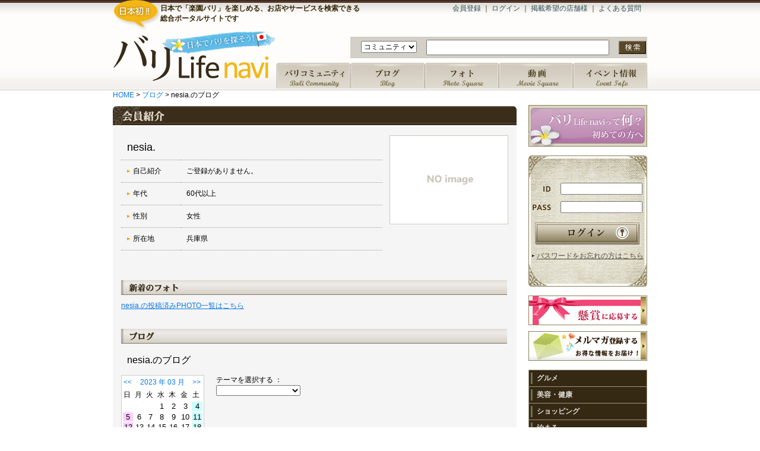

--- FILE ---
content_type: text/html
request_url: http://www.balilife-navi.com/blog/writer/246/2023-03
body_size: 28035
content:
<!DOCTYPE html PUBLIC "-//W3C//DTD XHTML 1.0 Transitional//EN" "http://www.w3.org/TR/xhtml1/DTD/xhtml1-transitional.dtd"><html xmlns="http://www.w3.org/1999/xhtml" xml:lang="ja" lang="ja">
<head>
<meta http-equiv="Content-Type" content="text/html; charset=utf-8" /><meta http-equiv="Content-Language" content="ja" />
<meta http-equiv="Content-Script-Type" content="text/javascript" />
<meta http-equiv="Content-Style-Type" content="text/css" />
<title>nesia.のブログ : バリライフナビ : 2023年03月</title>
<link rel="stylesheet" type="text/css" href="/css/import.css" /><link href="http://www.balilife-navi.com/favicon.ico" rel="shortcut icon">
<link rel="stylesheet" type="text/css" href="/css/../js/jquery-ui/development-bundle/themes/base/jquery.ui.all.css" /><script type="text/javascript" src="/js/scrollsmoothly.js"></script><link rel="stylesheet" type="text/css" href="/css/../js/jquery-lightbox/css/jquery.lightbox-0.5.css" />
	<script type="text/javascript" src="/js/jquery-lightbox/js/jquery.js"></script>
	<script type="text/javascript" src="/js/jquery-menutree/menutree.js"></script>
	<script type="text/javascript" src="/js/jquery-lightbox/js/jquery.lightbox-0.5.js"></script>
	<script type="text/javascript">
//<![CDATA[

$(function() {
  $('a.lightbox').lightBox();
});

//]]>
</script><script type="text/javascript">
    /* ブラウザ判別 */
    var ie=document.all ? 1 : 0;
    var ns6=document.getElementById&&!document.all ? 1 : 0;
    var opera=window.opera ? 1 : 0;

    /* 子メニューの表示・非表示切替 */
    function openchild(childObj, parentObj) {
        var parent="";
        var child="";
        var sw="/img/js/arrowinbox_on.gif"; /* 子メニューが開いてる時のアイコン */
        var hd="/img/js/arrowinbox.gif"; /* 子メニューが閉じている時のアイコン */
        if (ie || ns6 || opera) {
            child=ns6 ? document.getElementById(childObj).style : document.all(childObj).style;
            parent=ns6 ? document.getElementById(parentObj).style : document.all(parentObj).style;
            if (child.display=="none") {
                child.display="block";
                child.backgroundColor="white";
                parent.backgroundColor="#362913";
                parent.color="#E0DFDA";
            } else {
                child.display="none";
                parent.backgroundColor="#362913";
                parent.color="#E0DFDA";
            }
        }
    }
</script>


<style type="text/css">
.vmenuitem{background-color:#ffffcc; cursor:pointer; width:100px;}
.vmenu_on, .vmenu_off{margin:2px 0px;}
.vmenu_on .vmenuitem{border:1px solid #cccc77; border-left:5px solid #cccc77;}
.vmenu_off .vmenuitem{border:1px solid #77cccc; border-left:5px solid #77cccc;}
.vmenu_on ul{display:auto; margin:2px auto;}
.vmenu_off ul{display:none;}
</style>

<script type="text/javascript"><!--
function doToggleClassName(obj, onClassName, offClassName){obj.className = (obj.className != onClassName) ? onClassName : offClassName;}
function getParentObj(obj){return obj.parentElement || obj.parentNode;}
//--></script>
</head>

<body>
<div id="wrapper">
<div id="container">

<div id="header">
<h1><a href="/">バリライフナビ</a></h1>
<p id="subTitle">日本で「楽園バリ」を楽しめる、お店やサービスを検索できる総合ポータルサイトです&nbsp;</p>
<div id="headerMenu">
<a href="/invite">会員登録</a> ｜ <a href="/user/login">ログイン</a> ｜ <a href="https://otoiawase.jp/do/public/form/balilife-navi/2">掲載希望の店舗様</a> ｜ <a href="/faqs">よくある質問</a><br /><br />
&nbsp;</div><!-- headerMenu -->

<div id="headerSearch" class="clearfix">
<form method="get" action="/"><table cellspacing="0" cellpadding="0">
<tr>
<td>
<select name="controller" id="BlogController">
<option value="topic">コミュニティ</option>
<option value="post">ブログ</option>
<option value="photo">フォト</option>
<option value="movie">ムービー</option>
<option value="shop">ショップ</option>
<option value="event">イベント</option>
</select></td>
<td>
<input name="globalkeyword" type="text" class="globalKeyword" value="" id="BlogGlobalkeyword" /></td>
<td style="width:50px">
<input type="image" src="/img/1btn_01.jpg" label="" class="btn" onmouseover="this.src=&#039;/img/1btn_01_on.jpg&#039;" onmouseout="this.src=&#039;/img/1btn_01.jpg&#039;" /></td>
</tr>
</table>
</form></div>

<div id="mainMenu" class="clearfix">
<ul>
    <li class="menu01"><a href="/">HOME</a></li>
    <li class="menu02"><a href="/community">バリコミュニティー</a></li>
    <li class="menu03"><a href="/blog">ブログ</a></li>
    <li class="menu04"><a href="/photo">フォト</a></li>
    <li class="menu05"><a href="/movie">動画</a></li>
    <li class="menu06"><a href="/event">イベント情報</a></li>
</ul>
</div><!-- mainMenu -->
<hr />
</div><!-- header -->
<div id="contents" class="clearfix">

<div id="main">


<div id="blogWriterPage">
<div id="Crumb">
<a href="/">HOME</a>&nbsp;&gt;&nbsp;<a href="/blog">ブログ</a>&nbsp;&gt;&nbsp;nesia.のブログ</div>

<div class="section bgYellow w680">
<h2 class="blogWriter">会員紹介</h2>
<div class="inner">

<div class="article clearfix">
<table class="Profile Standard">
    <tr>
        <td colspan="2" class="nickname">nesia.</td>
    </tr>
    <tr>
        <th><span class="arrowOrange">自己紹介</span></th>
        <td>
        <div class="wrap">
                ご登録がありません。
                </div>
        </td>
    </tr>
    <tr>
    	<th><span class="arrowOrange">年代</span></th>
    	<td>60代以上</td>
    </tr>
    <tr>
        <th><span class="arrowOrange">性別</span></th>
        <td>
        女性        </td>
    </tr>
    <tr>
        <th><span class="arrowOrange">所在地</span></th>
        <td>
        兵庫県        </td>
    </tr>
    </table>

<div style="width:200px; float:right;">
<img src="/img/noimage_240_180.gif" width="200" height="150" alt="" /><p style="margin-top:10px">
</div></div><!-- article -->


<div class="photoList article clearfix">
<h3 class="newPhoto">新着のフォト</h3>
<p class="linkText"><a href="/photo/entry/246">nesia.の投稿済みPHOTO一覧はこちら</a></p>
<div style="margin-top:10px;">

</div></div><!-- Article -->

<div class="article">
<h3 class="blog">ブログ</h3>
<h4 class="title">nesia.のブログ</h4>
<div class="blogController clearfix">
<div id="Calender">
<table class ="cal_table_s">
<tr><td><a href='/blog/writer/246/2023-02'><<</a></td><td colspan='5' align='center'><a href='/blog/writer/246/2023-03'>2023 年 03 月</a></td><td><a href='/blog/writer/246/2023-04'>>></a></td></tr>
<tr>
<th class ="cal_th_s">日</th>
<th class ="cal_th_s">月</th>
<th class ="cal_th_s">火</th>
<th class ="cal_th_s">水</th>
<th class ="cal_th_s">木</th>
<th class ="cal_th_s">金</th>
<th class ="cal_th_s">土</th>
</tr>
<tr>
<td class ="cal_outOfRange_s">&nbsp;</td>
<td class ="cal_outOfRange_s">&nbsp;</td>
<td class ="cal_outOfRange_s">&nbsp;</td>
<td class ="cal_weekday_s"><p class ="cal_day_s">1</p></td>
<td class ="cal_weekday_s"><p class ="cal_day_s">2</p></td>
<td class ="cal_weekday_s"><p class ="cal_day_s">3</p></td>
<td class ="cal_saturday_s"><p class ="cal_day_s">4</p></td>
</tr>
<tr>
<td class ="cal_holiday_s"><p class ="cal_day_s">5</p></td>
<td class ="cal_weekday_s"><p class ="cal_day_s">6</p></td>
<td class ="cal_weekday_s"><p class ="cal_day_s">7</p></td>
<td class ="cal_weekday_s"><p class ="cal_day_s">8</p></td>
<td class ="cal_weekday_s"><p class ="cal_day_s">9</p></td>
<td class ="cal_weekday_s"><p class ="cal_day_s">10</p></td>
<td class ="cal_saturday_s"><p class ="cal_day_s">11</p></td>
</tr>
<tr>
<td class ="cal_holiday_s"><p class ="cal_day_s">12</p></td>
<td class ="cal_weekday_s"><p class ="cal_day_s">13</p></td>
<td class ="cal_weekday_s"><p class ="cal_day_s">14</p></td>
<td class ="cal_weekday_s"><p class ="cal_day_s">15</p></td>
<td class ="cal_weekday_s"><p class ="cal_day_s">16</p></td>
<td class ="cal_weekday_s"><p class ="cal_day_s">17</p></td>
<td class ="cal_saturday_s"><p class ="cal_day_s">18</p></td>
</tr>
<tr>
<td class ="cal_holiday_s"><p class ="cal_day_s">19</p></td>
<td class ="cal_weekday_s"><p class ="cal_day_s">20</p></td>
<td class ="cal_holiday_s"><p class ="cal_day_s">21</p></td>
<td class ="cal_weekday_s"><p class ="cal_day_s">22</p></td>
<td class ="cal_weekday_s"><p class ="cal_day_s">23</p></td>
<td class ="cal_weekday_s"><p class ="cal_day_s">24</p></td>
<td class ="cal_saturday_s"><p class ="cal_day_s">25</p></td>
</tr>
<tr>
<td class ="cal_holiday_s"><p class ="cal_day_s">26</p></td>
<td class ="cal_weekday_s"><p class ="cal_day_s">27</p></td>
<td class ="cal_weekday_s"><p class ="cal_day_s">28</p></td>
<td class ="cal_weekday_s"><p class ="cal_day_s">29</p></td>
<td class ="cal_weekday_s"><p class ="cal_day_s">30</p></td>
<td class ="cal_weekday_s"><p class ="cal_day_s">31</p></td>
<td class ="cal_outOfRange_s">&nbsp;</td></tr>
</table>
</div>

<div class="themeSelect">
テーマを選択する ：<br />
<form method="post" action="/blog/writer/246/2023-03"><fieldset style="display:none;"><input type="hidden" name="_method" value="PUT" /></fieldset><select name="data[Theme][select]" onChange="return this.form.submit();" id="ThemeSelect">
<option value="">　　　　　　　　　　</option>
<option value="0">未分類</option>
</select></form></div>
</div>

<p class="note">今月の記事はありません</p>
</div><!-- article -->
</div><!-- inner -->
</div><!-- section -->



</div><!-- blogWriterPage -->


</div><!-- main -->

<div id="sidebar">
<div id="sidebarAboutus">

<p><a href="/abouts">バリLife naviって何?初めての方へ</a></p>

</div><!-- sidebarAboutus -->
<div id="login">
<div class="loginInner">
    <form method="post" action="/user/login"><fieldset style="display:none;"><input type="hidden" name="_method" value="PUT" /></fieldset>    <table>
        <tr>
            <td>
            	<img src="/img/4txt_16.jpg" width="40" height="27" border="0" alt="" />           	</td>
        	<td>
        	    <input name="data[User][login_id]" type="text" value="" id="UserLoginId" />        	</td>
        </tr>
        <tr>
            <td>
	            <img src="/img/4txt_17.jpg" width="40" height="27" border="0" alt="" />            </td>
        	<td>
        	    <input type="password" name="data[User][login_pass]" value="" id="UserLoginPass" />        	</td>
        </tr>
        <tr>
        	<td colspan="2" style="padding-top:4px">
        	    <div class="submit"><input type="image" src="/img/4btn_09.png" onmouseover="this.src=&#039;/img/4btn_09_on.png&#039;" onmouseout="this.src=&#039;/img/4btn_09.png&#039;" /></div>        	</td>
        </tr>
        <tr>
            <td colspan="2" align="left" style="padding-top:5px">
            	<span class="arrowBrown"><a href="/user/password">パスワードをお忘れの方はこちら</a></span>
           	</td>
        </tr>
    </table>
    </form>
</div><!-- b_m_15 -->

</div><!-- login -->
<img src="/img/2bg_b.jpg" width="200" height="40" border="0" class="b_m_15" />

<div id="sidebarBanner" class="banner">
<div>
<!---->
<a href="/present"><img src="/img/4bn_02.jpg" width="200" height="50" alt="懸賞に応募する" /></a><!--<a href="/category"><img src="/img/banner_shopsearch.jpg" width="200" height="60" alt="熊本関連のショップを検索" /></a>-->
<a href="/mermaga"><img src="/img/4bn_03.jpg" width="200" height="50" alt="メルマガ登録する お得な情報をお届け!" /></a>
</div>
</div><!-- sidebarBanner -->


<div id="sidebarCategory">
<div id="menuA">
    <dl>
        <!-- menu1 -->
        <dt>
            <a href="javascript:void(0)" id="closer_1" onclick="openchild('opener_1', 'closer_1')">&nbsp;グルメ</a>
        </dt>
        <dd id="opener_1" style="display:none;">
			<a href="/category/view/9?Category=9" class="line">カフェ</a>
			<a href="/category/view/10?Category=10" class="line">レストラン</a>
			<a href="/category/view/11?Category=11" class="line">インドネシア料理</a>
			<a href="/category/view/12?Category=12" class="end">居酒屋・ダイニングバー</a>
        </dd>
        <!-- menu2 -->
        <dt>
            <a href="javascript:void(0)" id="closer_2" onclick="openchild('opener_2', 'closer_2')">&nbsp;美容・健康</a>
        </dt>
        <dd id="opener_2" style="display:none;">
<a href="/category/view/22?Category=22" class="line">エステサロン</a>
<a href="/category/view/23?Category=23" class="line">マッサージ</a>
<a href="/category/view/24?Category=24" class="line">アロマテラピー</a>
<a href="/category/view/25?Category=25" class="line">カイロ・整体</a>
<a href="/category/view/27?Category=27" class="line">岩盤浴</a>
<a href="/category/view/28?Category=28" class="line">理容・美容院</a>
<a href="/category/view/29?Category=29" class="line">ネイルサロン</a>
<a href="/category/view/30?Category=30" class="end">スパ施設</a>
        </dd>
        <!-- menu3 -->
        <dt>
            <a href="javascript:void(0)" id="closer_3" onclick="openchild('opener_3', 'closer_3')">&nbsp;ショッピング</a>
        </dt>
        <dd id="opener_3" style="display:none;">
<a href="/category/view/53?Category=53" class="line">バリ家具</a>
<a href="/category/view/54?Category=54" class="line">バリ雑貨・インテリア</a>
<a href="/category/view/55?Category=55" class="line">ファッション</a>
<a href="/category/view/56?Category=56" class="line">アクセサリー</a>
<a href="/category/view/57?Category=57" class="line">熱帯植物</a>
<a href="/category/view/133?Category=133" class="line">食品</a>
<a href="/category/view/134?Category=134" class="end">コスメ</a>
        </dd>
        <!-- menu4 -->
        <dt>
            <a href="javascript:void(0)" id="closer_4" onclick="openchild('opener_4', 'closer_4')">&nbsp;泊まる</a>
        </dt>
        <dd id="opener_4" style="display:none;">
<a href="/category/view/66?Category=66" class="line">ホテル</a>
<a href="/category/view/67?Category=67" class="line">ペンション</a>
<a href="/category/view/68?Category=68" class="end">旅館</a>
        </dd>
        <!-- menu5 -->
        <dt>
            <a href="javascript:void(0)" id="closer_5" onclick="openchild('opener_5', 'closer_5')">&nbsp;ブライダル</a>
        </dt>
        <dd id="opener_5" style="display:none;">
<a href="/category/view/81?Category=81" class="line">結婚式場</a>
<a href="/category/view/82?Category=82" class="end">二次会・パーティ</a>
        </dd>
        <!-- menu6 -->
        <dt>
            <a href="javascript:void(0)" id="closer_6" onclick="openchild('opener_6', 'closer_6')">&nbsp;遊ぶ</a>
        </dt>
        <dd id="opener_6" style="display:none;">
<a href="/category/view/19?Category=19" class="line">カラオケ</a>
<a href="/category/view/20?Category=20" class="end">ビリヤード・ダーツ</a>
        </dd>
        <!-- menu6 -->
        <dt>
            <a href="javascript:void(0)" id="closer_7" onclick="openchild('opener_7', 'closer_7')">&nbsp;学ぶ・スクール</a>
        </dt>
        <dd id="opener_7" style="display:none;">
<a href="/category/view/39?Category=39" class="line">バリニーズマッサージ・バリエステ</a>
<a href="/category/view/41?Category=41" class="line">バリ舞踊</a>
<a href="/category/view/42?Category=42" class="line">ヨガ教室</a>
<a href="/category/view/43?Category=43" class="line">インドネシア料理教室</a>
<a href="/category/view/44?Category=44" class="line">インドネシア語教室</a>
<a href="/category/view/45?Category=45" class="line">ガムラン音楽教室</a>
<a href="/category/view/47?Category=47" class="line">絵画教室</a>
<a href="/category/view/46?Category=46" class="line">木彫り教室</a>
<a href="/category/view/48?Category=48" class="end">サークル</a>
        </dd>
        <!-- menu6 -->
        <dt>
            <a href="javascript:void(0)" id="closer_8" onclick="openchild('opener_8', 'closer_8')">&nbsp;住まい・店舗</a>
        </dt>
        <dd id="opener_8" style="display:none;">
<a href="/category/view/59?Category=59" class="line">住宅デザイン・設計・施工</a>
<a href="/category/view/63?Category=63" class="line">店舗デザイン・設計・施工</a>
<a href="/category/view/64?Category=64" class="line">建材</a>
<a href="/category/view/65?Category=65" class="line">ガーデニング</a>
<a href="/category/view/128?Category=128" class="line">エクステリア</a>
        </dd>
        <!-- menu10 -->
        <dt>
            <a href="javascript:void(0)" id="closer_10" onclick="openchild('opener_10', 'closer_10')">&nbsp;バリ旅行</a>
        </dt>
        <dd id="opener_10" style="display:none;">
<a href="/category/view/130?Category=130" class="line">旅行会社</a>
<a href="/travel_hotel" class="line">バリ島のホテル予約サイト</a>
<a href="/travel_ticket" class="end">海外格安航空券予約サイト</a>
        </dd>
    </dl>
</div><!--//#menuA-->

<!--ここから-->
<div class="m_b_15">&nbsp</div>
<div id="bannerContents" class="banner section border" style="width:200px">
<h2>コンテンツ</h2>
<div class="inner01">
<a href="/community"><img src="/img/4bn_05.jpg" width="180" height="50" alt="バリコミュニティ" /></a><a href="/recruit"><img src="/img/4bn_06.jpg" width="180" height="50" alt="求人情報" /></a><a href="/coupon"><img src="/img/4bn_07.jpg" width="180" height="50" alt="クーポン検索" /></a></div><!-- inner01 -->
</div><!-- bannerContents -->

<div class="m_b_15">&nbsp</div>

<div id="shopRanking" class="section w200">
<h2>人気のショップランキング</h2>
<div class="rightinner">
<div>
<span class="img1"><img src="/img/ico/blogrank_01.gif" width="35" height="30" alt="1st." /></span>
<span class="rank1"><a href='/blog/writer/538'>BABI FURNITURE (バ…</a>

</span>
</div>
<div>
<span class="img2"><img src="/img/ico/blogrank_02.gif" width="35" height="30" alt="2nd." /></span>
<span class="rank2"><a href='/blog/writer/249'>Stella Ginza</a>

</span>
</div>
<div>
<span class="img3"><img src="/img/ico/blogrank_03.gif" width="35" height="30" alt="3rd." /></span>
<span class="rank3"><a href='/blog/writer/248'>Bali Luxe  －Ralaxa…</a>

</span>
</div>
<div>
<span class="img4"><img src="/img/ico/rank_04.gif" width="35" alt="4th." /></span>
<span class="rank4"><a href='/blog/writer/256'>Hair&Spa(e)zou</a>

</span>
</div>
<div>
<span class="img5"><img src="/img/ico/rank_05.gif" width="35" alt="5th." /></span>
<span class="rank5"><a href='/blog/writer/537'>アジアンリゾートイ…</a>

</span>
</div>
<div>
<span class="img6"><img src="/img/ico/rank_06.gif" width="35" alt="6th." /></span>
<span class="rank6"><a href='/blog/writer/539'>バリパラダイス</a>

</span>
</div>
<div>
<span class="img7"><img src="/img/ico/rank_07.gif" width="35" alt="7th." /></span>
<span class="rank7"><a href='/blog/writer/545'>Pasar</a>

</span>
</div>
<div>
<span class="img8"><img src="/img/ico/rank_08.gif" width="35" alt="8th." /></span>
<span class="rank8"><a href='/blog/writer/227'>LIBUR BALI　リブー…</a>

</span>
</div>
<div>
<span class="img9"><img src="/img/ico/rank_09.gif" width="35" alt="9th." /></span>
<span class="rank9"><a href='/blog/writer/466'>Ani & Ivan (アニ＆…</a>

</span>
</div>
<div>
<span class="img10"><img src="/img/ico/rank_10.gif" width="35" alt="10th." /></span>
<span class="rank10"><a href='/blog/writer/540'>クワイエットアワーズ</a>

</span>
</div>
<p class="rankingComment">(ランキングはアクセス数が多い順番です) </p>
</div><!-- inner -->

</div><!-- section w200 -->
<div id="blogRanking" class="section w200">
<h2>ブログランキング</h2>
<div class="rightinner">
<div>
<span class="img1"><img src="/img/ico/blogrank_01.gif" width="35" height="30" alt="1st." /></span>
<span class="rank1"><a href='/blog/writer/248'>Bali Luxe　―大阪か…</a>
</span>
  
  
</div>
<div>
<span class="img2"><img src="/img/ico/blogrank_02.gif" width="35" height="30" alt="2nd." /></span>
<span class="rank2"><a href='/blog/writer/70'>バリライフナビ事務…</a>
</span>
  
  
</div>
<div>
<span class="img3"><img src="/img/ico/blogrank_03.gif" width="35" height="30" alt="3rd." /></span>
<span class="rank3"><a href='/blog/writer/145'>Cocobari[武蔵小杉(…</a>
</span>
  
  
</div>
<div>
<span class="img4"><img src="/img/ico/rank_04.gif" width="35" alt="4th." /></span>
<span class="rank4"><a href='/blog/writer/215'>ＲＵＡＮＧ ＳＵＡＲ…</a>
</span>
  
  
</div>
<div>
<span class="img5"><img src="/img/ico/rank_05.gif" width="35" alt="5th." /></span>
<span class="rank5"><a href='/blog/writer/202'>Asian Spa ayuのブログ</a>
</span>
  
  
</div>
<div>
<span class="img6"><img src="/img/ico/rank_06.gif" width="35" alt="6th." /></span>
<span class="rank6"><a href='/blog/writer/64'>バリ結婚式＆旅行と…</a>
</span>
  
  
</div>
<div>
<span class="img7"><img src="/img/ico/rank_07.gif" width="35" alt="7th." /></span>
<span class="rank7"><a href='/blog/writer/61'>うさとらのブログ</a>
</span>
  
  
</div>
<div>
<span class="img8"><img src="/img/ico/rank_08.gif" width="35" alt="8th." /></span>
<span class="rank8"><a href='/blog/writer/105'>★バリ島大好き★kacha…</a>
</span>
  
  
</div>
<div>
<span class="img9"><img src="/img/ico/rank_09.gif" width="35" alt="9th." /></span>
<span class="rank9"><a href='/blog/writer/547'>Brandyのブログ</a>
</span>
  
  
</div>
<div>
<span class="img10"><img src="/img/ico/rank_10.gif" width="35" alt="10th." /></span>
<span class="rank10"><a href='/blog/writer/112'>Sekar Ratna スカル…</a>
</span>
  
  
</div>
<p class="rankingComment">(ランキングはアクセス数が多い順番です) </p>
</div><!-- inner -->

</div><!-- section w200 -->
<div id="NewBlogWriter" class="section w200">
<h2>新着会員</h2>
<div class="rightinner">
    <ul>
                    <li>
            '20.08.09            <a href="/blog/writer/550">もちもち</a>                        </li>
                    <li>
            '14.02.04            <a href="/blog/writer/544">ふーみん</a>                        </li>
                    <li>
            '13.10.24            <a href="/blog/writer/289">おマメちゃん</a>                        </li>
                    <li>
            '13.10.22            <a href="/blog/writer/288">剣崎</a>                        </li>
                    <li>
            '13.09.23            <a href="/blog/writer/286">タケちゃん</a>                        </li>
                    <li>
            '13.09.09            <a href="/blog/writer/285">ななえ</a>                        </li>
                    <li>
            '13.09.04            <a href="/blog/writer/283">ゆきちん</a>                        </li>
                    <li>
            '13.08.15            <a href="/blog/writer/282">BASR</a>                        </li>
                    <li>
            '13.07.25            <a href="/blog/writer/281">manis-pedas</a>                        </li>
                    <li>
            '13.06.03            <a href="/blog/writer/278">chao</a>                        </li>
                    <li>
            '13.04.01            <a href="/blog/writer/266">ケロロ</a>                        </li>
                    <li>
            '13.03.26            <a href="/blog/writer/265">きむ</a>                        </li>
                    <li>
            '13.03.04            <a href="/blog/writer/263">蘭世</a>                        </li>
                    <li>
            '13.02.18            <a href="/blog/writer/260">ろん</a>                        </li>
                    <li>
            '13.02.15            <a href="/blog/writer/259">レオン</a>                        </li>
                    <li>
            '13.02.15            <a href="/blog/writer/258">あい</a>                        </li>
                    <li>
            '13.02.13            <a href="/blog/writer/255">ともねえ</a>                        </li>
                    <li>
            '13.02.06            <a href="/blog/writer/254">まさ</a>                        </li>
                    <li>
            '13.02.03            <a href="/blog/writer/252">May</a>                        </li>
                    <li>
            '13.01.24            <a href="/blog/writer/246">nesia.</a>                        </li>
            </ul>
</div><!-- inner -->

</div><!-- section w200 -->
<img src="/img/4bg_02.jpg" width="200" height="13" border="0" class="b_m_15" />

<div>
<a href="http://www.coco-bari.com/" target="_blank"><img src="http://www.balilife-navi.com/img/sidebanner_cocobari.gif" alt="バリ雑貨・アジアン雑貨のお店ココバリ" width="198" height="59" border="0" /><br>
バリのインテリアをお探しならバリ雑貨のお店ココバリ(本店)</a><br><br>
<a href="http://www.rakuten.co.jp/cocobari" target="_blank"><img src="http://www.balilife-navi.com/img/sidebanner_cocobari_rakuten.gif" alt="バリ雑貨・アジアン雑貨のお店ココバリ(楽天市場店)" width="198" height="59" border="0" /><br>
バリのインテリアをお探しならバリ雑貨のお店ココバリ(楽天市場店)</a><br><br>
<a href="http://www.chantii.jp/" target="_blank"><img src="http://www.balilife-navi.com/img/sidebanner_chantii.gif" alt="ガムランボール専門店Chantii(チャンティ)" width="198" height="59" border="0" /><br>
プレゼントに人気！「バリの癒されるお守り」 ガムランボール専門店</a><br><br>

<a href="http://www.chantii.jp/" target="_blank">
表札&amp;ドアプレートのオーダーならCOCOBARI SIGN(ココバリ サイン)</a><br><br>
</div>

<!--ここまで-->
</div><!-- sidebarCategory -->

</div><!-- sidebar -->

</div><!-- contents -->

<div id="footer">
<!--<div id="pagetop"><a href="#header"><img src="/img/btn_pagetop.gif" width="107" height="26" border="0" alt="ページのTOPへ" title="" /></a></div>-->
<div id="guide">
<a href="/">HOME</a> | <a href="/abouts">バリライフナビとは</a> | <a href="/company">企業情報</a> | <a href="/user/password">パスワードを忘れた方</a> | <a href="https://otoiawase.jp/do/public/form/balilife-navi/2">掲載希望の店舗様</a> | <a href="/link">リンクについて</a> | <a href="https://otoiawase.jp/do/public/form/balilife-navi/1">お問い合せ</a> | <a href="/policy">プライバシーポリシー</a> | <a href="/kiyaku">利用規約</a></div>
<div id="copyright">
Copyright &copy; 2025 Cocobari Co., Ltd. All Rights Reserved.
</div>
<!--&nbsp;&nbsp;&nbsp;&nbsp;powered by --></div><!-- footer --></div><!-- container -->
</div><!-- wrapper -->
<script type="text/javascript">

  var _gaq = _gaq || [];
  _gaq.push(['_setAccount', 'UA-27026792-1']);
  _gaq.push(['_setDomainName', '.balilife-navi.com']);
  _gaq.push(['_trackPageview']);

  (function() {
    var ga = document.createElement('script'); ga.type = 'text/javascript'; ga.async = true;
    ga.src = ('https:' == document.location.protocol ? 'https://ssl' : 'http://www') + '.google-analytics.com/ga.js';
    var s = document.getElementsByTagName('script')[0]; s.parentNode.insertBefore(ga, s);
  })();

</script></body>
</html>

--- FILE ---
content_type: text/css
request_url: http://www.balilife-navi.com/css/import.css
body_size: 290
content:
@CHARSET "UTF-8";
/*@import url(default.css);*/
@import url(common.css);
@import url(main_menu.css);
@import url(font.css);
@import url(elements.css);
@import url(style.css);
@import url(calendar.css);
@import url(lightbox.css);
@import url(hack.css);
@import url(menutree.css);


--- FILE ---
content_type: text/css
request_url: http://www.balilife-navi.com/css/common.css
body_size: 13852
content:
@CHARSET "UTF-8";
/*
 * ■　COLOR
 * font #333333
 * body #FEFDEB
 * border solid 1px #EEEEEE;
 * bgYellow #FFF9DF
 * bgBlue #E4FAF7
 * bgGray #F4F4F4
 * bgPink #FFEEF4
 */

 * { /*font-family: "MS PGothic", "Osaka", Arial, sans-serif;*/
    font-family: Verdana, Arial, sans-serif, "Hiragino Kaku Gothic Pro", "ヒラギノ角ゴ Pro W3", "ＭＳ Ｐゴシック";
}

body {
    margin:0;
    padding:0;
	background-color:#ffffff;
	background:url("../img/footer.gif") repeat-x;
    background-position:bottom;
}

h1 {
    position: absolute;
    text-indent: -9999px;
}

h2 {
    padding: 0;
    margin: 0;
    height: 45px;
    background-repeat: no-repeat;
}

h3 {
    background-repeat: no-repeat;
    height: 20px;
    margin: 0 0 10px 0;
    padding:5px 0 0 15px;
    font-weight: normal;
}

h4 {
    background-repeat: no-repeat;
    height: 25px;
    margin: 0 0 10px 0;
    padding: 8px 0 0 10px;
    font-weight: normal;
}

h1, h2, h3 {
    clear: both;
}
div.twitter h1,
div.twitter h2,
div.twitter h3 {
	clear:none;
}

a {
    color: #0878e9;
    text-decoration: none;
    outline: none;
}

a:hover {
    text-decoration: underline;
}

img {
    border: none;
}

/*
p, ul, dl, ol, br {
    line-height: 150%;
}
*/
p {
    margin-bottom:0;
}

pre {
    text-align: left;
}

th, td {
    vertical-align:center;
    font-weight: normal;
}

form {
    margin: 0;
    padding: 0;
}

#subTitle {
	background-image:url(../img/1txt_01.jpg);
	background-position:top left;
	background-repeat:no-repeat;
	padding-left:80px;
	padding-top:6px;
	height:56px;
    color:#332304;
	font-weight:bold;
	float:left;
    margin:0;
	width:340px;
}

#wrapper{
	background-image:url(../img/1bg_01.jpg);
	background-position:top;
	background-repeat:repeat-x;
}

#container {
    width:900px;
	height:auto;
    margin: 0 auto;
    padding: 0 50px;
    text-align: left;
}
#contents{
	height:auto;
}

#header {
}

#headerMenu {
    text-align:right;
    width:470px;
	margin:6px 10px 0 0;
	float:right;
    color:#332304;
}

#headerMenu a {
    color:#304f52;
	}

#headerSearch {
    text-align:right;
    width:900px;
	clear:both;
}

#header hr {
    display: none;
}

#main {
    float: left;
    width: 680px;
}

#sidebar {
    width: 200px;
    float: right;
}

#sidebarMypage {
    width: 200px;
    float: right;
	background-color:#f5f5f5;
}

#footer {
    margin:0;
    padding:0;
	height:130px;
    clear: both;
	text-align:center;
	color:#FBF8F2;
}

#footer #guide {
	padding-top:15px;
}

#footer #guide a {
	color:#FBF8F2;
}

#pagetop {
	width:900px;
	height:26px;
	padding:26px 0 0 0;
	margin:0 32px 0 0;
	text-align:right;
    }

#guide {
    padding:6px 0 0 0;
    height:40px;
    }

#copyright {
    height:40px;
    }


/*---------- section ----------*/
.section.w200 {
    background: url("../img/4bg_01.jpg") repeat-y;
    }
.section.border {
	border-right-width: 1px;
	border-bottom-width: 1px;
	border-left-width: 1px;
	border-right-style: solid;
	border-bottom-style: solid;
	border-left-style: solid;
	border-right-color: #9c9685;
	border-bottom-color: #9c9685;
	border-left-color: #9c9685;
}

.section.shopcate a {
    color:#0c75de;
    }

.section.shopcate a:hover {
    text-decoration: underline;
    }

.section.w460 {
    /*background: url("../img/title_460_1.gif") repeat-y;*/
    }

.section.w680 h2 {
    height: 44px;
    }

.section.w680 {
    background-color:#f5f5f5;
	}

/*---------- inner ----------*/
#main .section .inner {
    padding:15px 14px 25px 14px;
}


.inner {
    padding:0 0 0 2px;
    background-repeat: no-repeat;
    background-position: bottom;
}

.inner01 {
    padding:0 10px;
}

.innerSPC {
	padding:10px 0;
}

.rightinner {
    padding:0 0 5px 10px;
    background-repeat: no-repeat;
    background-position: bottom;
}
.rightinner ul {
    margin: 0;
    padding-left: 0;
    list-style-position: inside;
}

.myinner {
    padding:0 0 10px 10px;
}
.myinner ul {
    margin: 0;
    padding-left: 0;
    list-style-position: inside;
}

/*--------- article ---------*/
div.article {
    margin-bottom: 20px;
}

.inner p {
    margin-top: 0;
}

.inner ul {
    margin: 0;
    padding-left: 0;
    list-style-position: inside;
}

/*---------- Simple(デザインなしのテーブル) ----------*/
table tr td table.Simple, table tr td table.Simple th, table tr td table.Simple td {
    border: none;
    padding: 0;
    margin: 0;
}

/*---------- Standard(テーブルの標準タイプ) ----------*/
table.Standard {
    width: 100%;
    border-collapse: collapse;
    margin:10px 0;
}

table.Standard th {
    text-align: left;
    width: 150px;
}

table.Standard th, table.Standard td {
    border-bottom: dotted 1px #999999;
    padding: 10px;
}

/*---------- Standard2(テーブルの標準タイプ2) ----------*/
table.Standard2 {
    width: 100%;
    border-collapse: collapse;
    margin-bottom: 10px;
}

table.Standard2 th {
    width: 150px;
    text-align: left;
    background-color: #EEEEEE;
    font-weight: bold;
}

table.Standard2 th, table.Standard2 td {
    padding: 10px;
    border: solid 1px #CCCCCC;
}

table.Standard2 td {
    background-color: #FFFFFF;
}

/*---------- Standard3(テーブルの標準タイプ3) ----------*/
table.Standard3 {
    width: 100%;
    border-collapse: collapse;
    margin-bottom: 10px;
}

table.Standard3 th {
    text-align: left;
    background-color: #EEEEEE;
    font-weight: bold;
}

table.Standard3 th, table.Standard3 td {
    padding: 10px;
    border: solid 1px #CCCCCC;
}

table.Standard3 td {
    background-color: #FFFFFF;
}

/*---------- entry (ブログ表示テーブル) ----------*/
table.entry {
    width: 100%;
    border-collapse: collapse;
    margin-bottom: 20px;
	background-color:#FFFFFF;
	border:solid #CCCCCC 1px;
}

table.entry td.date, table.entry td.theme {
    font-size: 110%;
}

table.entry td.title a{
	text-decoration:underline;
}

table.entry td.body div.wrap {
    padding: 30px;
    margin: 10px;
	line-height:1.6em;
}

table.entry td.body div.wrap img {
    margin: 0 6px 6px 0;
}

table.entry td.body div.wrap hr {
    border-width: 1px 0px 0px 0px;
    border-style: solid;
    border-color: gray;
    height: 1px;
    margin-bottom: 20px;
}

table.entry td.title,
table.entry td.title2{
	padding:10px;
	vertical-align:top;
	background-color:#DED9D3;
}

table.entry td.title2{
	text-align:right;
}

table.entry td.title span.blogTtl a{
    font-size: 14px;
	font-weight:bold;
}

table.entry td.title span.blogTtl {
    font-size: 14px;
	font-weight:bold;
	color:#362913;
}
/*---------- Orders ----------*/
table.Orders th.name, table.Orders td.name {
    width: 400px;
}

table.Orders th.price, table.Orders td.price {
    width: 100px;
}

table.Orders th.num, table.Orders td.num {
    width: 80px;
    text-align: center;
}

table.Orders th.total, table.Orders td.total {
    width: 100px;
}

table.Orders th.name, table.Orders th.num, table.Orders th.price, table.Orders th.total {
    text-align: center;
}

table.Orders td.price, table.Orders td.total {
    text-align: right;
}

/*---------- OrderHistory ----------*/
table.OrderHistory th.created, table.OrderHistory td.created {
    width: 160px;
    text-align: center;
}

table.OrderHistory th.status, table.OrderHistory td.status {
    width: 100px;
    text-align: center;
}

table.OrderHistory th.total, table.OrderHistory td.total {
    width: 80px;
    text-align: right;
}

table.OrderHistory th.total {
    text-align: center;
}

table.OrderHistory th.detail, table.OrderHistory td.detail {
    width: 40px;
    text-align: center;
}

table.OrderHistory th {
    text-align: center;
}

/*---------- OrderTotal ----------*/
table.OrderTotal {
    width: 230px;
    margin: 0 0 0 auto;
}

table.OrderTotal th {
    width: 60px;
    text-align: center;
}

table.OrderTotal td {
    text-align: right;
}

table.OrderTotal th,
table.OrderTotal td {
	padding:5px 10px;
}

/*---------- OrderDetail ----------*/
table.OrderDetail th.no, table.OrderDetail td.no {
    width: 20px;
    text-align: right;
}

table.OrderDetail th.name, table.OrderDetail td.name {
    width: 430px;
}

table.OrderDetail th.price, table.OrderDetail td.price {
    width: 70px;
    text-align: right;
}

table.OrderDetail th.num, table.OrderDetail td.num {
    width: 30px;
    text-align: right;
}

table.OrderDetail th.no, table.OrderDetail th.name, table.OrderDetail th.price, table.OrderDetail th.num, table.OrderDetail td.no, table.OrderDetail td.num {
    text-align: center;
}

/*---------- CartIndex ----------*/
table.CartIndex th {
    text-align: center;
}

table.CartIndex th.image, table.CartIndex td.image {
    width: 100px;
    text-align: center;
}

table.CartIndex th.cartNum, table.CartIndex td.cartNum {
    width: 140px;
    text-align: center;
}

table.CartIndex th.check, table.CartIndex td.check {
    width: 60px;
    text-align: center;
}

/*---------- CartView ----------*/
table.CartView th {
    text-align: center;
}

table.CartView th.image, table.CartView td.image {
    width: 100px;
}

table.CartView th.name, table.CartView td.name {
    width: 250px;
}

table.CartView th.price, table.CartView td.price {
    width: 100px;
    text-align: right;
}

table.CartView th.price {
    text-align: center;
}

table.CartView th.cartNum, table.CartView td.cartNum {
    width: 60px;
    text-align: center;
}

table.CartView th.stock, table.CartView td.stock {
    width: 80px;
    text-align: center;
}

table.CartView th.check, table.CartView td.check {
    width: 60px;
    text-align: center;
}

/*---------- AddressList ----------*/
table.AddressList th {
    text-align: center;
}

table.AddressList th.status, table.AddressList td.status {
    width: 40px;
    text-align: center;
}

table.AddressList th.name, table.AddressList td.name {
    width: 100px;
}

table.AddressList th.actions, table.AddressList td.actions {
    width: 90px;
    text-align: center;
}

/*---------- clearfix(floatによるブロック要素潰れ防止) ----------*/
.clearfix:after {
    content: ".";
    display: block;
    clear: both;
    height: 0;
    visibility: hidden;
}

.clearfix {
    min-height: 1px;
}
* html .clearfix {
    height: 1px;
    /*¥*/ /*/
     height: auto;
     overflow: hidden;
     /**/
}

/*---------- wrap(連続する半角英数字のはみ出し防止) ----------*/
.wrap { /* Mozilla */
    white-space: -moz-pre-wrap;
    /* CSS3
     white-space: pre-wrap;
     */
    /* IE 5.5+ */
    word-wrap: break-word;
    overflow: hidden;
}

/*---------- その他 ----------*/
.pageNavi {
    margin: 10px 0;
    padding: 10px 0;
}

.pageNaviTop {
    margin: 10px 0;
    padding: 10px 0;
    border-bottom: dotted 1px #333333;
}

.pageNaviBottom {
    margin: 10px 0;
    padding: 10px 0;
    border-top: dotted 1px #333333;
}

.l {
    text-align: left;
}

.r {
    text-align: right;
	line-height:70%
}

.c {
    text-align: center;
}

.w45 {
    width: 45px;
}

.w80 {
    width: 80px;
}

.w200 {
    width: 200px;
}
.w460 {
    width: 460px;
}

p.bottom_15 {
    margin:0 0 15px 0;
}

p.note {
    padding-bottom: 20px;
	line-height:1.4em;
}
p.note02 {
    padding: 10px;
	line-height:1.4em;
	font-size:0.8em;
	color:#666666;
}
p.small {
	font-size:0.8em;
}
p.rankingComment{
	font-size:0.8em;
	color:#666666;
}
p.Message {
    padding: 40px 20px;
}
p.itemcontent {
    padding:10px 0;
}
p.glay{
	padding-left:10px;
	color:#666666;
	font-weight:normal;
}
p.glay1{
	padding-left:0px;
	color:#666666;
	font-weight:normal;
}
p.linkText a{
	text-decoration:underline;
}
.center {
    text-align: center;
}

.caution {
    color: red;
}

div.error-message {
    color: red;
}

div.submit {
    text-align: center;
    padding: 10px;
}

.arrowBlue {
	background-image: url("../img/icon05.jpg");
	background-position: 0 5px;
	background-repeat:no-repeat;
	padding:0 0 0 15px;

}
.arrowBrown {
    background-image: url("../img/icon03.jpg");
    background-repeat: no-repeat;
    background-position: 0 5px;
    padding:0 0 0 8px;
}
.arrowOrange {
    background-image: url("../img/ico/arrow_orange.gif");
    background-repeat: no-repeat;
    background-position: 0 5px;
    padding:0 0 0 10px;
}

.arrowOrangeDown {
    background-image: url("../img/ico/arrow_orange_down.gif");
    background-repeat: no-repeat;
    background-position: 0 4px;
    padding-left: 10px;
}

div#authMessage, div#flashMessage {
    padding: 10px 0 10px 10px;
    /*color: red;*/
    color: #ffffff;
    background-color : #00cc00;
}

div#Calender {
    margin-bottom: 20px;
}

dl.compact dt {
	float:left;
	clear:left;
	background-image:url(../img/icon12.gif);
	background-repeat:no-repeat;
	background-position:right;
	margin-right:5px;
	padding-right:16px;

}

img.yen {
	position: relative;
    top: 1px;
}

/*---------- tooltip ----------*/
div.tooltip	{
	width: 250px;
	position: absolute;
	left: -9999px;
	background: #EEE;
	padding: 5px;
	border: 1px solid #AAA;
	z-index:1;
}

div.tooltip p{
	color: #FFF;
	background: #222;
	padding: 5px 10px;
	text-align:left;
}

.ui-datepicker-title span,
.ui-datepicker th span {
	color:#fff;
}
/*---------- padding系 ----------*/
.pb20{
	padding-bottom:20px;
}

.mBtm05{
	margin-bottom:5px;
}

.mBtm10{
	margin-bottom:10px;
}

.mBtm12{
	margin-bottom:12px;
}

.mBtm15{
	margin-bottom:15px;
}

.mBtm20{
	margin-bottom:20px;
}

.mBtm25{
	margin-bottom:25px;
}

.mBtm30{
	margin-bottom:30px;
}

.mBtm35{
	margin-bottom:35px;
}

.mBtm40{
	margin-bottom:40px;
}

.mBtm45{
	margin-bottom:45px;
}

.mBtm50{
	margin-bottom:50px;
}

.mBtm55{
	margin-bottom:55px;
}

.mBtm60{
	margin-bottom:60px;
}

.mBtm75{
	margin-bottom:75px;
}

.txt10{
	font-size:85%;
}

.txt11{
	font-size:90%;
}

.txt13{
	font-size:110%;
}

.txt14{
	font-size:115%;
}

.txt16{
	font-size:130%;
}

.txt20{
	line-height:120%;
	font-size:170%;
}

.txt22{
	line-height:120%;
	font-size:185%;
}

.txt24{
	line-height:120%;
	font-size:200%;
}

--- FILE ---
content_type: text/css
request_url: http://www.balilife-navi.com/css/main_menu.css
body_size: 1685
content:
@CHARSET "UTF-8";

#mainMenu{
width:900px;
margin-top:-1px;
}
#mainMenu ul{
list-style-type:none;
margin:0;
padding:0;
}

#mainMenu li{
float:left;
}

#mainMenu a {
	display: block;
	width: 125px;
	height: 46px;
	text-indent: -9999px;
}

*#mainMenu li.menu01 a{
	background-image:url(../img/1logo_01.jpg);
	background-position:left top;
	background-repeat:no-repeat;
	display:block;
	width:275px;
	height:102px;
	margin-top:-56px;
}
*#mainMenu li.menu01 a:hover{
	background-image:url(../img/1logo_01.jpg);
	background-position:left top;
	background-repeat:no-repeat;
	display:block;
	width:275px;
	height:102px;
	margin-top:-56px;
}

#mainMenu li.menu02 a{
	background-image:url(../img/1nav.jpg);
	background-position:left top;
	background-repeat:no-repeat;
}
#mainMenu li.menu03 a{
	background-image:url(../img/1nav.jpg);
	background-position:-125px top;
	background-repeat:no-repeat;
}
#mainMenu li.menu04 a{
	background-image:url(../img/1nav.jpg);
	background-position:-250px top;
	background-repeat:no-repeat;
}
#mainMenu li.menu05 a{
	background-image:url(../img/1nav.jpg);
	background-position:-375px top;
	background-repeat:no-repeat;
}
#mainMenu li.menu06 a{
	background-image:url(../img/1nav.jpg);
	background-position:-500px top;
	background-repeat:no-repeat;
}

#mainMenu li.menu02 a:hover{
	background-position:0 bottom;
}
#mainMenu li.menu03 a:hover{
	background-position:-125px bottom;
}
#mainMenu li.menu04 a:hover{
	background-position:-250px bottom;
}
#mainMenu li.menu05 a:hover{
	background-position:-375px bottom;
}
#mainMenu li.menu06 a:hover{
	background-position:-500px bottom;
}

--- FILE ---
content_type: text/css
request_url: http://www.balilife-navi.com/css/font.css
body_size: 71
content:
@CHARSET "UTF-8";

* {
	font-size: 12px;
}

h1,h2 {
	font-size: 14px;
}

--- FILE ---
content_type: text/css
request_url: http://www.balilife-navi.com/css/elements.css
body_size: 20486
content:
@CHARSET "UTF-8";
/*---------- headerSearch ----------*/
#headerSearch {
	width:500px;
	margin:0 0 0px 400px;
	background-image:url(../img/1bg_02.gif);
	background-position:left top;
	background-repeat:repeat-x;
	padding:5px 0px 5px 0px;
}
#headerSearch form {
	height:35px;
    padding:0 10px;
}

#headerSearch table td {
	vertical-align:middle;
	padding-left:8px;
	padding-right:8px;
}
#headerSearch table select {
	height:20px;
	margin-top:3px;
}
#headerSearch table input.globalKeyword {
	width:300px;
	height:20px;
}
#headerSearch table input.btn {
	margin:0;
	padding:0;
}

/*---------- shopcategories ----------*/
#shopcategories {
	width:460px;
}


#shopcategories h2 {
    height:37px;
    background-image: url("../img/3txt_01.jpg");
    text-indent: -9999px;
	padding-bottom:10px;
}


#shopcategories span.cVal{
	display:block;
	float:left;
	width:220px;
}

#shopcategories span.cVal a{
    position: relative;
    top:-3px;
}


#shopcategories a {
    color:#0c75de;
	font-weight:bold;
    text-decoration: none;
}

#shopcategories a:hover {
    text-decoration: underline;
}

#shopcategories ul a {
	font-weight:normal;
	text-decoration:none;
	color: #524f46;
}

#shopcategories ul a:hover{
	text-decoration:underline;
	color:#FF9900;
}

#shopcategories a:hover h3.shopCate{
	color:#FF9900;
}

#shopcategories h3.shopCate {
	border-bottom-width: 1px;
	border-bottom-style: dotted;
	border-bottom-color: #524046;
	background-image:url(../img/icon02.jpg);
	background-position:left;
	padding-left:19px;
	font-weight:bold;
	color: #524046;
	margin-bottom:5px;
}

#shopcategories .left {
	width:215px;
	padding:0px;
	margin-left:10px;
	margin-right:10px;
	float:left;
}

#shopcategories .right {
	width:215px;
	margin-right:10px;
	float:right;
}

#shopcategories ul,
#shopcategories li{
	margin:0px;
	padding:0px;
}

#shopcategories li{
	list-style:none;
	background-image:url(../img/icon03.jpg);
	background-position:left;
	background-repeat:no-repeat;
	padding-left:12px;
	margin-left:4px;
	padding-bottom:2px;
}

#shopcategories ul {
	padding-bottom:20px;
}

#shopcategories li.inline {
	display:inline-block;
	margin-left:4px;
	margin-right:5px;
	padding-left:12px;
	background-image:url(../img/icon03.jpg);
	background-position:left;
	background-repeat:no-repeat;
}

/*---------- sidebar ----------*/
#sidebar a img {
    border: none;
}

#sidebar div#banners {
	width:200px;
	background-color:#fff;
	margin 0;
	padding:20px 0;
	text-align:center;
}

#sidebar div#banners a {
	display:block;
	border:none;
	margin:0;
	padding:0;
}

#sidebar div#banners a img{
	border:none;
	margin-bottom:10px;
}

/*----- sidebarAboutus ------*/
#sidebarAboutus p a{
	display: block;
	background-image:url(../img/4bn_01.jpg);
	width:200px;
	height:70px;
	background-position:top left;
	background-repeat:no-repeat;
	text-indent:-9999px;
	margin-top:25px;
}

#sidebarAboutus p a:hover{
	background-image:url(../img/4bn_01-on.jpg);
	background-position:top left;
	background-repeat:no-repeat;
}

/*----- sidebarBanner ------*/
#sidebarBanner p a{   /*���܂ɉ��傷��*/
	display: block;
	background-image:url(../img/4bn_02.jpg);
	width:200px;
	height:50px;
	background-position:top left;
	background-repeat:no-repeat;
	text-indent:-9999px;
}

#sidebarBanner p a:hover{
	background-image:url(../img/4bn_02-on.jpg);
	background-position:top left;
	background-repeat:no-repeat;
}

#sidebar div.banner a img {
	margin-bottom:10px;
}

/*---------- login ----------*/

#login {
    margin:15px 0 0 0;
	padding:40px 0 0 0;
	background:url(../img/2bg_t.jpg) no-repeat;
	background-position:top;
    }
	
.b_m_15 {
    margin:0 0 15px 0;
}

#login div.loginInner {
    background: url("../img/2bg_m.jpg") repeat-y;
}

#login table.before {
    margin:0 0 0 0;
    }

#login h2 {
	margin:0;
	padding:0;
    text-indent: -9999px;
}

#login table {
	margin:0;
	padding:0;
	width:200px;
}

#login table th {
    font-weight: normal;
    text-align: left;
}

#login table td {
    text-align: center;
}

#login table div.submit {
    padding:5px 0 0 0;
}

#login table input#UserLoginId, 
#login table input#UserLoginPass{
	width:130px;
}

#login table span a{
	color:#524f46;
	text-decoration:underline;
}

#login table span a:hover{
	text-decoration:none;
}
/*---------- sidebarCategory ----------*/
#sidebarCategory {
	margin:5px 0 0 0;
	padding:0;
}
/*---------- sidebar�܂肽���݃��j���[ ----------*/
/* ���j���[�S�� */
div#menuA, div#menuA * { 
	margin:0; padding:0;
}

div#menuA { 
	margin:0px; width:200px;
}

div#menuA dl {
	list-style:none;
	width:100%;
	margin:0;
	padding:0;
	border-top-width: 1px;
	border-top-style: solid;
	border-top-color: #9c9685;
}

/* �J�e�S���� */
div#menuA dt {
	border-width:1px;
	border-style:none solid solid solid;
	border-color:#9c9685;
	color:#E0DFDA;
	background-color:#362913;
	font-weight:bold;
	background-image:url(../img/icon13.gif);
	background-position:3px;
	background-repeat:no-repeat;
	padding-left:10px;
}

div#menuA dt a {
	padding:5px 0;
	display:block;
	color:#E0DFDA;
	text-decoration:none;
	background-color:#362913;
	width:100%;
	font-weight:bold;
}

/* �J�e�S�����j���[ */
div#menuA dd {
	border-width:1px;
	border-style:none solid solid solid;
	border-color:#9c9685;
	color:#524f46;
}

div#menuA dd a{
	text-decoration:none;
	display:block;
	background-image:url(../img/icon01p.png);
	background-position:4px;
	background-repeat:no-repeat;
	color:#524f46;
	padding-top: 3px;
	padding-right: 0;
	padding-bottom: 3px;
	padding-left: 14px;
}

div#menuA dd a:hover {
	color:#524f46;
	background-color:#E2E1DC;
}

div#menuA dd a.line, div#menuA dd a.line:hover {
	border-bottom:1px dotted #9c9685;
}

div#menuA dd a.end, div#menuA dd a.end:hover {
	padding-bottom:1px;
}

/*---------- mobile ----------*/
#mobile h2 {
    background-image: url("../img/title_mobile_200.jpg");
    text-indent: -9999px;
}

#mobile p {
    margin: 0;
    padding: 0;
}

#mobile p img#qr {
    border: solid 1px #000000;
    margin: 0 10px 10px 0;
    float: left;
}

#mobile p span.url {
    display: block;
    width: 90px;
    float: left;
}

/*---------- blogRanking ----------*/
#blogRanking h2 {
    background-image: url("../img/4txt_13.jpg");
    text-indent: -9999px;
}

#blogRanking ol {
    margin: 0;
    padding-left: 30px;
}

/*---------- NewBlogWriter ----------*/
#NewBlogWriter h2 {
    background-image: url("../img/4txt_14.jpg");
    text-indent: -9999px;
}

#NewBlogWriter ul {
    list-style-type: none;
}

/*---------- shopRanking ----------*/
#shopRanking h2 {
    background-image: url("../img/4txt_12.jpg");
    text-indent: -9999px;
}

#shopRanking ol {
    margin: 0;
    padding-left: 30px;
}

/*--------- kiyaku ---------*/
div.kiyaku {
    margin:0;
}

h3.kiyaku {
    background-image: url("../img/title_kiyaku_650.jpg");
    background-repeat: no-repeat;
    text-indent: -9999px;
    height: 25px;
    padding: 0;
    margin: 0;
}

div.kiyaku p {
    margin: 10px 0;
    padding: 10px;
    border: solid 1px #CCCCCC;
    background-color: #FFFFFF;
	line-height:1.4em;
}
/*--------- policy ---------*/
div.policy {
    margin:0;
}

h3.policy {
    background-image: url("../img/title_privacy_650.jpg");
    background-repeat: no-repeat;
    text-indent: -9999px;
    height: 25px;
    padding: 0;
    margin: 0;
}

div.policy p {
    margin: 10px 0;
    padding: 10px;
    border: solid 1px #CCCCCC;
    background-color: #FFFFFF;
	line-height:1.4em;
}
div.policy span.date {
	display:block;
	text-align:right;
	margin-top:20px;
}

/*--------- aboutUsText ---------*/
#aboutUsText{
	width:680px;
	color:#524f46;
	height:25px;
	padding-top:4px;
}

/*--------- aboutUs ---------*/
#aboutUs h2 {
	margin-top:0px;
    background-image: url("../img/2txt_01.jpg");
    text-indent: -9999px;
}
#aboutUs ul,
#aboutUs li{
	margin:0;
	padding:0;
}

#aboutUs ul li{
	list-style-image: url("../img/icon01.jpg");
	list-style-position:inside;
	padding-left:5px;
	padding-bottom:2px;
}
#aboutUs ul a {
	text-decoration:none;
	color: #524f46;
}

#aboutUs ul a:hover{
	text-decoration:underline;
	color:#FF9900;
}

/*--------- category ---------*/
#category{
	background-image: url("../img/2img_02.jpg");
	background-repeat:no-repeat;
	background-position:right bottom;
}

#category h2 {
	margin-top:10px;
    background-image: url("../img/2txt_02.jpg");
    text-indent: -9999px;
}

#category ul,
#category li{
	margin:0;
	padding:0;
}
#category ul li{
	list-style-image: url("../img/icon01.jpg");
	list-style-position:inside;
	padding-left:5px;
	padding-bottom:2px;
}
#category ul a {
	text-decoration:none;
	color: #524f46;
}

#category ul a:hover{
	text-decoration:underline;
	color:#FF9900;
}

/*--------- newTopics ---------*/
#newTopics h2 {
	margin-top:0px;
    background-image: url("../img/2txt_05.jpg");
    text-indent: -9999px;
}
#newTopics ul,
#newTopics li{
	margin:0;
	padding:0;
}
#newTopics ul li{
	list-style-image: url("../img/icon01.jpg");
	list-style-position:inside;
	padding-left:5px;
	padding-bottom:2px;
}
#newTopics ul a {
	text-decoration:none;
	color: #524f46;
}

#newTopics ul a:hover{
	text-decoration:underline;
	color:#FF9900;
}
/*--------- news ---------*/
#news .inner02{
	background-image: url("../img/2bg_.jpg");
	background-position:top left;
	background-repeat:repeat-y;
	width:180px;
	height:160px;
	padding-top:5px;
	padding-left:10px;
	padding-right:10px;
}

#news h2 {
	width:200px;
	height:36px;
    background-image: url("../img/2txt_08.jpg");
    text-indent: -9999px;
}
#news .inner02 ul li {
	overflow:hidden;
	font-size:10px;
	margin-bottom:3px;
}

#news ul{
	height:150px;
	display:block;
	overflow:hidden;
}

#news ul,
#news li{
	margin:0;
	padding:0;
}
#news li{
	list-style:none;
}

/*--------- link ---------*/
#link {
	margin:0;
	padding:0 0 15px 0;
}

#link h2 {
	margin-top:10px;
	margin-bottom:0px;
	padding:0px;
    background-image: url("../img/2txt_06.jpg");
    text-indent: -9999px;
}

#link ul,
#link li{
	margin:0;
	padding:0;
}
#link ul li{
	list-style-image: url("../img/icon01.jpg");
	list-style-position:inside;
	padding-left:5px;
	padding-bottom:5px;
}
#link ul a {
	text-decoration:none;
	color: #524f46;
}

#link ul a:hover{
	text-decoration:underline;
	color:#FF9900;
}
/*--------- newMovies ---------*/
#newMovies h2 {
	margin-top:0px;
    background-image: url("../img/2txt_04.jpg");
    text-indent: -9999px;
}

#newMovies p.all {
	text-align:right;
	padding-bottom:8px;
	padding-right:5px;
}

#newMovies .movieBox {
	padding-left:9px;
}

/*--------- bannerContents ---------*/
#bannerContents h2 {
	background-image: url("../img/4txt_11.jpg");
	text-indent: -9999px;
}

/*--------- tugCloud ---------*/
#tagCloud h2 {
    background-image: url("../img/2txt_07.jpg");
    text-indent: -9999px;
}
#tagCloud div.tagCloudbox {
	padding:0 8px;
}

/*--------- newShop ---------*/
#newShop h2 span.rss01 {
	width: 20px;
    display: block;
    float: right;
	margin:3px 3px 0 0 ;
	padding:0;
}

#newShop h2 {
    background-image: url("../img/2txt_03.jpg");
	height: 32px;
}

#newShop h2 span.title {
	display:block;
	width:168px;
	float:left;
	text-indent: -9999px;
}
#newShop h2 span.rss {
	display:block;
	width:20px;
	float:right;
	margin:6px;
	padding:0;
}
#newShop table.shopDetail td.image{
	padding:8px;
}

#newShop table.shopDetail td.image img {
	border:1px solid #999999;
}
/*
#newShop .item {
    clear: both;
    border-bottom: dotted 1px #999999;
    margin-bottom: 10px;
}

#newShop div.item img {
    margin: 0 10px 10px 0;
    float: left;
}

#newShop ul {
    list-style-type: none;
    margin: 0;
    line-height: 120%;
}
*/
#newShop table {
	width:100%;
	border-collapse:collapse;
}
#newShop table td{
	 border-bottom: dotted 1px #999999;
	 padding:5px 0;
	 vertical-align:top;
}
#newShop table td.data a{
	text-decoration:none;
	color: #524f46;
}
#newShop table td.data a:hover{
	text-decoration:underline;
	color:#FF9900;
}

#newShop p.all {
	text-align:right;
	padding-bottom:8px;
	padding-right:5px;
}

/*--------- resortgateInfo ---------*/
#resortgateInfo h2 {
    background-image: url("../img/title_resortgateinfo_200.jpg");
    text-indent: -9999px;
}

#resortgateInfo ul {
    list-style-type: none;
    margin: 0;
    line-height: 120%;
}

#resortgateInfo ul li {
    border-bottom: dotted 1px #999999;
    padding: 10px 0;
}

/*--------- kihon ---------*/
#kihon h2 {
    background-image: url("../img/title_kihon_200.jpg");
    text-indent: -9999px;
	margin-top:25px;
}

#kihon ul li {
    list-style-type: none;
    background-image: url("../img/ico/arrow_orange.gif");
    background-repeat: no-repeat;
    background-position: 0 7px;
    padding:0 0 0 11px;
	margin:0 0 1px 0;
}

/*---------- shopManagement ----------*/
div#shopManagement h2 {
	margin-top:25px;
    background-image: url("../img/title_shop_management_200.jpg");
    text-indent: -9999px;
}

#shopManagement li {
    list-style-type: none;
    background-image: url("../img/ico/arrow_orange.gif");
    background-repeat: no-repeat;
    background-position: 0 7px;
    padding:0 0 0 11px;
	margin:0 0 1px 0;
}

/*--------- blog ---------*/
#blog h2 {
	margin-top:25px;
    background-image: url("../img/title_blog_200.jpg");
    text-indent: -9999px;
}

#blog ul li {
    list-style-type: none;
    background-image: url("../img/ico/arrow_orange.gif");
    background-repeat: no-repeat;
    background-position: 0 7px;
    padding:0 0 0 11px;
	margin:0 0 1px 0;
}

/*--------- community ---------*/
#community h2 {
	margin-top:25px;
    background-image: url("../img/title_community_200.jpg");
    text-indent: -9999px;
}

#community li {
    list-style-type: none;
    background-image: url("../img/ico/arrow_orange.gif");
    background-repeat: no-repeat;
    background-position: 0 7px;
    padding:0 0 0 11px;
	margin:0 0 1px 0;
}

/*--------- movie ---------*/
#movie h2 {
	margin-top:25px;
    background-image: url("../img/title_movie_200.jpg");
    text-indent: -9999px;
}

#movie ul li {
    list-style-type: none;
    background-image: url("../img/ico/arrow_orange.gif");
    background-repeat: no-repeat;
    background-position: 0 7px;
    padding:0 0 0 11px;
	margin:0 0 1px 0;
}

/*--------- photo ---------*/
#photo h2 {
	margin-top:25px;
    background-image: url("../img/title_photo_200.jpg");
    text-indent: -9999px;
}

#photo ul li {
    list-style-type: none;
    background-image: url("../img/ico/arrow_orange.gif");
    background-repeat: no-repeat;
    background-position: 0 7px;
    padding:0 0 0 11px;
	margin:0 0 1px 0;
}

/*--------- event ---------*/
#event h2 {
	margin-top:25px;
    background-image: url("../img/title_event_200.jpg");
    text-indent: -9999px;
}

#event ul li {
    list-style-type: none;
    background-image: url("../img/ico/arrow_orange.gif");
    background-repeat: no-repeat;
    background-position: 0 7px;
    padding:0 0 0 11px;
	margin:0 0 1px 0;
}

/*--------- shopping ---------*/
#shopping h2 {
	margin-top:25px;
    background-image: url("../img/title_shopping_200.jpg");
    text-indent: -9999px;
}

#shopping ul li {
    list-style-type: none;
    background-image: url("../img/ico/arrow_orange.gif");
    background-repeat: no-repeat;
    background-position: 0 7px;
    padding:0 0 0 11px;
	margin:0 0 1px 0;
}
#shopping {
	margin-bottom:50px;
}

/*---------- ShopContentsheaderElement ----------*/
div#ShopContentsheaderElement table.Shop {
    width: 430px;
    margin: 0 20px 20px 0;
    float: left;
}

div#ShopContentsheaderElement table.Shop td {
    padding: 0;
    border: none;
}

div#ShopContentsheaderElement table.Shop td.name {
    border-bottom: dotted 1px #333333;
    font-size: large;
    font-weight: bolder;
    color: #dc58ae;
    padding: 10px 0;
}

div#ShopContentsheaderElement table.Shop td.category {
    text-align: right;
}

div#ShopContentsheaderElement table.Shop td.pr {
    font-size: larger;
    font-weight: bolder;
    padding: 10px 0;
    color: #dc58ae;
}

div#ShopContentsheaderElement div#ShopMenu {
    background-image: url("../img/button_shop_menu.jpg");
    height: 27px;
    background-position: bottom;
}

div#ShopContentsheaderElement div#ShopMenu ul {
    padding: 0;
}

div#ShopContentsheaderElement div#ShopMenu ul li {
    display: block;
    margin: 0;
    float: left;
}

div#ShopContentsheaderElement div#ShopMenu ul li a {
    display: block;
    width: 130px;
    height: 25px;
    text-indent: -9999px;
}

div#ShopContentsheaderElement div.shopImage1 {
	width:200px;
	float:right;
	text-align:center;
	background-color:#FFF;
}

/*---------- CouponElement ----------*/
div.CouponElement {
    width: 650px;
	height:195px;
    background-image: url("../img/couponBg.jpg");
    background-repeat: no-repeat;
    text-align: center;
	position:relative;
	margin-bottom:70px;
}
div.CouponElement div.inner{
    width: 650px;
	height:195px;
	position:absolute;
	top:0;
	left:0;
}

div.CouponElement br {
    display: none;
}

div.CouponElement span {
    display: block;
    margin: 0 20px;
}

div.CouponElement span.created {
    text-align: right;
    padding: 15px 0 0 0;
}

div.CouponElement span.shopname {
    text-align: right;
    padding: 5px 2px 0 0;
}

div.CouponElement table.title {
	padding:0;
    margin:20px 0 15px 0;
}

span.CouponTitle{
    font-size: large;
    font-weight: bold;
    color: #ff3ebf;
	}

div.CouponElement span.confirm, div.CouponElement span.condition, div.CouponElement span.limit {
    text-align: left;
}

div.CouponElement span.print a {
    display: block;
    width: 204px;
    height: 34px;
    background-image: url("../img/button_coupon_print.jpg");
    background-repeat: no-repeat;
    margin: 20px auto 50px auto;
    text-indent: -9999px;
}

body#couponPrint{
    margin:0;
    padding:0;
	background:url("../img/spacer.gif") repeat-x;
    background-position: bottom center;
}

/*---------- review_list ----------*/
table.reviewList {
    width: 100%;
    margin-bottom: 20px;
    border-collapse: collapse;
}

table.reviewList tr td {
    border-bottom: dotted 1px #CCCCCC;
    padding: 10px 0;
    vertical-align: bottom;
}

table.reviewList tr td.id {
    width: 50px;
}

table.reviewList tr td.title {
    color: #FF6600;
    font-size: large;
    font-weight: bold;
}

table.reviewList tr td.nickname {
    text-align: right;
}

table.reviewList tr td.created {
    width: 130px;
    text-align: right;
}

table.reviewList tr td.body {
    border: none;
    vertical-align: top;
}

/*---------- ap_shop_list ----------*/
table.shopList {
    width: 100%;
    margin-bottom: 10px;
    border-bottom: dotted 1px #CCCCCC;
	padding:0 0 10px 0;
}

table.shopList td {
    padding: 0 10px;
}

table.shopList td.pr {
    padding:10px;
}

table.shopList td.image {
    width: 120px;
    padding: 0;
    text-align: center;
    background-color: #FFFFFF;
}

table.shopList td.name a {
    font-size: larger;
    font-weight: bold;
}

table.shopList td.area, table.shopList td.button {
    text-align: right;
}

/*---------- ap_spots ----------*/
div.spots div.title {
	margin:10px 0 20px 0;
}
div.spots span.kana {
	font-size:12px;
	color:#3B7DDE;
}
div.spots span.name {
	font-size: 18px;
	font-weight: bold;
}
div.spots span.category {
	
}
div.spots p.subtitle {
	font-size:14px;
	font-weight:bold;
	color:#332304;
}
div.spots div.itemBody p.description {
	font-weight:normal;
}
div.spots p.access {
	padding:10px;
	background-color:#e5ded2;
	border:solid 1px #c1b6a4;
	font-size:10px;
}
div.spots p.access span.text {
	background-image: url("../img/pointTxt_01.gif");
	background-repeat:no-repeat;
	display:block;
	with:48px;
	height:15px;
	text-indent:-9999px;
}


/*---------- ap_spots_menu ----------*/
div.spotsMenu {
    border-bottom: solid 2px #645943;
}

div.spotsMenu a {
    margin: 0 5px 0 4px;
}

div.spotsMenu a img {
	vertical-align: bottom;
}

/*---------- infowindow ----------*/
div.infowindow {
	width:300px;
}
div.infowindow div.shopname a {
	font-size:larger;
}
div.infowindow div.category {
	font-size:smaller;
}

/*---------- blogwriter_profile ----------*/
table.Profile {
    width: 440px;
    margin: 0 10px 30px 0;
    float: left;
}

table.Profile th {
    width: 80px;
}

table.Profile td.description div.wrap {
    width: 380px;
}

table.Profile td.nickname {
    font-size: 18px;
}

table.Profile td.title,
h4.title {
    font-size: 16px;
    border: none;
}

table.Profile td.description {
    border: none;
}

#tooltip {
	position: absolute;
	z-index: 3000;
	border: 1px solid #111;
	background-color: #eee;
	padding: 5px;
	opacity: 0.85;
}
#tooltip h3, #tooltip div { margin: 0; }



--- FILE ---
content_type: text/css
request_url: http://www.balilife-navi.com/css/style.css
body_size: 45405
content:
@CHARSET "UTF-8";
/*---------- /index/ ----------*/
div.indexPage #centerColumn {
    width: 460px;
    float: right;
}

div.indexPage #sidebarLeft {
    width: 200px;
    float: left;
	margin-bottom:20px;
}

/*---------- searchShopcategories ----------*/
div.searchShopcategories{
	padding-top:25px;
	padding-left:0px;
	padding-bottom:20px;
	margin-bottom:20px;
    width: 460px;
}
div.searchShopcategories p.infomation {
	padding:10px;
	margin:0;
	background-color:#FFFFBB;
	font-size:1.2em;
	line-height:1.4em;
	border:#A7996D solid 1px;
}

div.searchShopcategories p.infomation strong{
	display:block;
	text-align:center;
	font-weight:bold;
	font-size:1.2em;
}

/*---------- searchMap ----------*/
div.searchMap {
	width: 460px;
	background-image: url(../img/3txt_08.jpg);
	background-repeat: no-repeat;
	padding:0 0 0 12px;
	margin:0 0 60px 0;
}

div.searchMap h2 {
    text-indent: -9999px;
}

div.searchMap dl {
    margin:15px 0 0 0;
    line-height: normal;
}

div.searchMap dl dd {
    padding:0 0 0 1px;
    margin:0 0 15px 0;
    color: #9d9a89;
	line-height:17px;
}

div.searchMap a {
	text-decoration:none;
	color: #524f46;
}

div.searchMap a:hover{
	text-decoration:underline;
	color:#FF9900;
}

/*---------- specialContents ----------*/
div.indexPage h2.specialContents {
    background-image: url("../img/3txt_03.jpg");
	padding:0;
	height:40px;
}

#specialContents{
	padding-top:10px;
	width:460px;
	margin:0 0 40px 0;
}

div.indexPage h2.spl {
    background-image: url("../img/3txt_03.jpg");
}

div.indexPage .itemSpl{
}

div.indexPage .itemSpl img {
	width:220px;
	height:70px;
}

div.indexPage div.itemSpl span.subtitle{
	background-image: url("../img/icon01.jpg");
	background-repeat:no-repeat;
	background-position:left;
	padding-left:12px;
}

/*---------- comuInfo ----------*/
div#communityTopPage {
	width:460px;
	margin:0 0 40px 0;
	padding:0;
}

div.indexPage h2.comuInfo {
    background-image: url("../img/3txt_04.jpg");
	padding:0;
	height:40px;
	text-indent:-9999px;
}

#communityTopPage .left02{
	width:150px;
	float:left;
	padding-right:5px;
}
#communityTopPage .left03{
	width:150px;
	float:left;
}
#communityTopPage .right{
	width:150px;
	float:right;
}


#communityTopPage img {
	margin:10px 0 0 0;
	padding:0;
}

/*---------- eventInfo ----------*/
div#eventInfoWrap {
	position:relative;
	margin-bottom:40px;
}
div#eventAll{
	position:absolute;
	top:12px;
	right:0px;
}
div.indexPage h2.eventInfo {
    background-image: url("../img/3txt_06.jpg");
	padding:0;
	height:40px;
}

table.eventInfo {
	width:460px;
}

table.eventInfo td.img {
	background-color:#FFFFFF;
	text-align:center;
	padding:8px 0;
}

table.eventInfo td.txt {
	padding:8px 0;
}

table.eventInfo {
	border-bottom-width: 1px;
	border-bottom-style: dotted;
	border-bottom-color: #524f46;
}

table.eventInfo td table.eventInfoText tr th {
	color:#524f46;
	text-align:right;
	background-image: url("../img/icon12.gif");
	background-position:right;
	background-repeat:no-repeat;
	padding-right:16px;
}

/*---------- newBlogInfo ----------*/
div#blogInfo {
	position:relative;
}

div#blogInfo div.blogInfoBox img{
	margin:4px;
	background-color:#FF0000;
}

div.indexPage h2.newBlogInfo {
    background-image: url("../img/3txt_05.jpg");
	padding:0;
	height:40px;
}

div#blogAll{
	position:absolute;
	top:12px;
	right:0px;
}
/*---------- information ----------*/
div.indexPage h2.information {
    background-image: url("../img/3txt_07.jpg");
}
#informationNews {
	width:460px;
	margin-top:40px;
	margin-bottom:60px;
	position:relative;
}
div#informationNews h2.information span.allview {
	width: 61px;
    display: block;
}

div.indexPage h2 span.title {
	width: 410px;
    display: block;
    float: left;
    text-indent: -9999px;
}

div.indexPage h2 span.rss {
	width: 20px;
    display: block;
    float: right;
	margin:6px;
	padding:0;
}

div#eventInfoWrap h2 span.rss_top {
	width: 20px;
    display: block;
    float: right;
	margin: 14px 3px 0 0;
}

div#blogInfo h2 span.rss02 {
	width: 20px;
	display: none;
	float: right;
	margin: 14px 3px 0 0;
}

div#eventInfoWrap p.r {
	padding-top:8px;
}

div.twtr-widget h3,
div.twtr-widget h4 {
	clear:none;
	font-weight:bolder;
}
div#infoAll{
	position:absolute;
	top:12px;
	right:0px;
}
/*----- blogranking -----*/
div#blogRanking span.img1,
div#blogRanking span.img2,
div#blogRanking span.img3 {
	float:left;
}
div#blogRanking span.rank1 a,
div#blogRanking span.rank2 a ,
div#blogRanking span.rank3 a  {
	display:block;
	padding:10px 0 0 0;
}
div#blogRanking div {
	clear:both;
}
/*----- shopranking -----*/
div#shopRanking span.img1,
div#shopRanking span.img2,
div#shopRanking span.img3 {
	float:left;
}
div#shopRanking span.rank1 a,
div#shopRanking span.rank2 a ,
div#shopRanking span.rank3 a  {
	display:block;
	padding:10px 0 0 0;
}
div#shopRanking div {
	clear:both;
}

/*---------- /users/login/ ----------*/
h2.login {
    background-image: url("../img/title_login_680.jpg");
    text-indent: -9999px;
}

/*---------- /users/ ----------*/
h2.userAdd {
    background-image: url("../img/title_useradd_680.jpg");
    text-indent: -9999px;
}

h3.userAdd {
    background-image: url("../img/title_useraddform_650.jpg");
    text-indent: -9999px;
}
td.memberClass{
	line-height:15px;
}
/*---------- /users/add ----------*/
.MessageMail{
	margin:auto 20px;
	padding:10px;
	border:#CCCCCC 1px solid;
	line-height:1.4em;
}
/*---------- /user/index ----------*/
h2.mypage {
    background-image: url("../img/title_mypage_680.jpg");
    text-indent: -9999px;
}

h3.blogComment {
    background-image: url("../img/title_blog_comment_650.jpg");
    text-indent: -9999px;
}

h3.topicsCommunity {
    background-image: url("../img/title_topics_community_650.jpg");
    text-indent: -9999px;
}

h3.area {
    background-image: url("../img/title_area_650.jpg");
    text-indent: -9999px;
}

table.NewComment tr th {
    width: auto;
}

table.NewComment tr th.created, table.NewComment tr td.created {
    width: 100px;
}

table.NewComment tr th.user, table.NewComment tr td.user {
    width: 100px;
}

table.NewComment tr th.body, table.NewComment tr td.body {
}

table.NewComment tr th.status, table.NewComment tr td.status {
    text-align: center;
    width: 60px;
}

table.NewComment tr th.link, table.NewComment tr td.link {
    text-align: center;
    width: 50px;
}

/*---------- /mypage/profile ----------*/
h3.bgWhite {
    background-image: url("../img/title_bg_white_650.jpg");
	height:30px;
	color:#686254;
	font-weight:bold;
}

/*---------- post.index ----------*/
div#postIndexPage table tr th {
    text-align: center;
}

p.postCount {
    text-align: right;
}

div#postIndexPage table tr th.created, div#postIndexPage table tr td.created {
    width: 80px;
}

div#postIndexPage table tr th.title, div#postIndexPage table tr td.title {
    min-width: 170px;
}

div#postIndexPage table tr th.theme, div#postIndexPage table tr td.theme {
    width: 140px;
    text-align: center;
    vertical-align: middle;
}

div#postIndexPage table tr th.status, div#postIndexPage table tr td.status {
    width: 50px;
    text-align: center;
    vertical-align: middle;
}

div#postIndexPage table tr th.status, div#postIndexPage table tr td.comment {
    width: 40px;
    text-align: center;
    vertical-align: middle;
}

div#postIndexPage table tr th.input, div#postIndexPage table tr td.input {
    width: 100px;
    text-align: center;
    vertical-align: middle;
}

/*---------- post.edit ----------*/
div#postEditPage table.img {
    float: left;
}

div#postEditPage table.img td {
    border: none;
}

/*---------- post.entry ----------*/
h3.blog {
    background-image: url("../img/title_blog_650.jpg");
    text-indent: -9999px;
}

h3.postComment {
    background-image: url("../img/title_commentkakikomi_650.jpg");
    background-position: left 2px;
}

h3.postComment span.text {
    display: block;
    background-image: url("../img/");
    background-repeat: no-repeat;
    text-indent: -9999px;
}

h3.comment {
    background-image: url("../img/title_comment_650.jpg");
    text-indent: -9999px;
}

div.comment p {
    border-bottom: dotted 1px #CCCCCC;
    padding-bottom: 10px;
    margin: 0 10px 20px 10px;
}

div.comment p span.body {
    display: block;
    padding: 10px;
}

textarea#CommentBody {
    margin-bottom: 10px;
}

p.commentCount {
    text-align: right;
}

/*---------- post.view ----------*/
td.body p.wrap {
    width: 480px;
}

/*---------- post.result ----------*/
table.search tr th, table.search tr td {
    vertical-align: middle;
}

table.result tr th.created, table.result tr th.created {
    width: 90px;
}

table.result tr th.writer, table.result tr th.writer {
    width: 90px;
}

/*---------- blog.index ----------*/
h2.blogIndex {
    background-image: url("../img/title_blog_680.jpg");
    text-indent: -9999px;
}

h3.blogSearch {
    background-image: url("../img/title_blogsearch_650.jpg");
    text-indent: -9999px;
}

h3.weeklyBlogRanking {
    background-image: url("../img/title_weeklyblogranking_650.jpg");
	margin:0 0 15px 0;
    text-indent: -9999px;
}

td.rank1 a {
    font-size:160%;
}

td.rank2 a {
    font-size:140%;
}

td.rank3 a {
    font-size:120%;
}

tr.rank1 td.title a {
    font-size:160%;
}

tr.rank2 td.title a {
    font-size:140%;
}

tr.rank3 td.title a {
    font-size:120%;
}

h3.newBlogContents {
    background-image: url("../img/title_newblogcontents_650.jpg");
    text-indent: -9999px;
}

div.accessRanking h4 {
    background-image: url("../img/title_accessranking_315.jpg");
    text-indent: -9999px;
}

div.entryRanking h4 {
    background-image: url("../img/title_entryranking_315.jpg");
    text-indent: -9999px;
}

div.accessRanking {
    width: 315px;
    float: left;
    margin-right: 20px;
}

div.entryRanking {
    width: 315px;
    float: left;
}

ul.newPost {
    list-style: none;
    padding-left: 10px;
}

/*---------- blog.index ----------*/
div.entryRanking ul {
    list-style: none;
}

/*---------- blog.writer ----------*/
h2.blogWriter {
    background-image: url("../img/title_blogwriter_680.jpg");
    text-indent: -9999px;
}

h3.newPhoto {
    background-image: url("../img/title_newphoto_650.jpg");
    text-indent: -9999px;
}

h3.Photolist {
    background-image: url("../img/title_photolist_650.jpg");
    text-indent: -9999px;
}

h3.newBlog {
    background-image: url("../img/title_newblog_650.jpg");
    text-indent: -9999px;
}


div#blogWriterPage div.blogController {
    margin-bottom: 20px;
}

div#Calender {
    float: left;
    margin: 0 20px 10px 0;
}

/*---------- photo.Index ----------*/
h2.photo {
    background-image: url("../img/title_photo_680.jpg");
    text-indent: -9999px;
}

h3.photoSearch {
    background-image: url("../img/title_photosearch_650.jpg");
    text-indent: -9999px;
}

div#photoSearch {
    margin-bottom: 20px;
}

div#photoSearch table {
    float: left;
}

div#photoSearch table th {
    text-align: left;
}

div.photoList {
    clear: both;
}

div.photoList div.itemWrap { /*background-color: blue;*/
    margin-bottom: 10px;
}

div.photoList div.item {
    width: 206px;
    margin: 0 10px 10px 0;
    float: left;
    /*background-color: red;*/
}

div.photoList div.item span.image {
    display: block;
    width: 200px;
    height: 150px;
    overflow: hidden;
    text-align: center;
    margin-bottom: 10px;
    background-color: #000;
}

div.photoList div.item span.image img {
}

div.photoList div.item span.description {
    display: block;
    margin: 10px 0 10px 0;
}

/*---------- photo.ShowAll ----------*/
div#photoShowAllPage table.Standard3 tr th.created, div#photoShowAllPage tableStandard3 tr td.created {
    width: 80px;
}

div#photoShowAllPage table.Standard3 tr th.image, div#photoShowAllPage tableStandard3 tr td.image {
    width: 120px;
}

div#photoShowAllPage table.Standard3 tr th.description, div#photoShowAllPage tableStandard3 tr td.description {
}

div#photoShowAllPage table.Standard3 tr th.input, div#photoShowAllPage tableStandard3 tr td.input {
    width: 80px;
}

/*---------- community.index ----------*/
h2.community {
    background-image: url("../img/title_community_680.jpg");
    text-indent: -9999px;
}

h3.communitySearch {
    background-image: url("../img/title_communitysearch_650.jpg");
    text-indent: -9999px;
}

h3.newTopics {
    background-image: url("../img/title_newtopic_650.jpg");
    text-indent: -9999px;
}

h3.hitTopic {
    background-image: url("../img/title_hittopic_650.jpg");
    text-indent: -9999px;
}

div.category div.item {
    width: 210px;
    height: 80px;
    float: left;
    margin: 0 7px 7px 0;
    background-image: url("../img/categoryBnr.jpg");
}

.brown {
    color:#7d7362;
}

.f_16 {
    font-size:16px;
}

.f_18 {
    font-size:18px;
}

.bold_brown {
    font-weight:bold;
    color:#6a6152;
}

div.category div.item a {
    display: block;
    width: 210px;
    height: 80px;
    text-decoration: none;
}

div.category div.item p span.title {
    display: block;
    padding: 8px 8px 0 15px;
    font-weight: bold;
    font-size: 14px;
    color: #0099ff;
}

div.category div.item p br {
    display: none;
}

div.category div.item p span.description {
    display: block;
    padding: 8px;
    color: #666;
    font-size: 10px;
    line-height: 125%;
}

div.category div.item p span.description br {
    display: inline;
}

/*---------- topic.result ----------*/
div#topicResultPage table th, div#topicResultPage table td.comment, div#topicResultPage table td.input {
    text-align: center;
}

div#topicResultPage table th.created, div#topicResultPage table td.created {
    width: 80px;
}

div#topicResultPage table th.category, div#topicResultPage table td.category {
    width: 130px;
}

div#topicResultPage table th.comment, div#topicResultPage table td.comment {
    width: 30px;
}

div#topicResultPage table th.input, div#topicResultPage table td.input {
    width: 100px;
}

/*---------- topic.search ----------*/
h3.result {
    background-image: url("../img/title_search_result_650.jpg");
    text-indent: -9999px;
}

/*---------- topics_comment.entry ----------*/
p.topicTitle {
    font-size: 14px;
    font-weight: bold;
}

p.topicDiscription {
    background-color: #FFFFFF;
    border: solid 1px #CCCCCC;
    padding: 10px;
}

div.topicsCommnet div.item {
    margin:0 0 5px 0;
	padding:0 0 10px 0;
    border-bottom: dotted 1px #CCCCCC;
}

div.topicsCommnet div.item p.TopicsCommentBody {
    padding: 0 10px;
}

/*---------- communityIndexPage ----------*/
table.newTopics tr th.created, table.newTopics tr td.created {
    width: 110px;
}

table.newTopics tr th.title, table.newTopics tr td.title {
    width: 200px;
}

table.newTopics tr th.category, table.newTopics tr td.category {
    width: 120px;
}

table.newTopics tr th.count, table.newTopics tr td.count {
    text-align: right;
    width: 70px;
}

table.hitTopics tr th.created, table.hitTopics tr td.created {
    width: 110px;
}

table.hitTopics tr th.title, table.hitTopics tr td.title {
    width: 200px;
}

table.hitTopics tr th.category, table.hitTopics tr td.category {
    width: 120px;
}

table.hitTopics tr th.count, table.hitTopics tr td.count {
    text-align: right;
    width: 70px;
}
#communityIndexPage p.comment,
#blogIndexPage p.comment,
#photoIndexPage p.comment,
#movieIndexPage p.comment,
#eventIndexPage p.comment{
	line-height:1.4em;
	margin-bottom:5px;
}
#communityIndexPage p.glay.comment,
#blogIndexPage p.glay.comment,
#photoIndexPage p.glay.comment,
#movieIndexPage p.glay.comment,
#eventIndexPage p.glay.comment{
	margin-bottom:15px;
}

/*---------- topicSearchPage ----------*/
table.searchTopics tr th.created, table.searchTopics tr td.created {
    width: 110px;
}

table.searchTopics tr th.title, table.searchTopics tr td.title {
    width: 200px;
}

table.searchTopics tr th.category, table.searchTopics tr td.category {
    width: 120px;
}

table.searchTopics tr th.count, table.searchTopics tr td.count {
    text-align: right;
    width: 70px;
}

/*---------- userIndexPage ----------*/
div#userIndexPage table.NewComment tr th.created, table.NewComment tr td.created {
    width: 130px;
}

div#userIndexPage table.newTopics tr th.created, div#userIndexPage table.newTopics tr td.created {
    width: 150px;
}

div#userIndexPage table.newTopics tr th.title, div#userIndexPage table.newTopics tr td.title {
}

div#userIndexPage table.newTopics tr th.category, div#userIndexPage table.newTopics tr td.category {
    width: 150px;
}

div#userIndexPage table.newTopics tr th.comment, div#userIndexPage table.newTopics tr td.comment {
    text-align: center;
    width: 70px;
}

div#userIndexPage table.newTopics tr th.input, div#userIndexPage table.newTopics tr td.input {
    text-align: center;
    width: 60px;
}


h2.company {
    background-image: url("../img/title_company_680.jpg");
    text-indent: -9999px;
}

h2.kiyaku {
    background-image: url("../img/title_kiyaku_680.jpg");
    text-indent: -9999px;
}

h2.policy {
    background-image: url("../img/title_privacy_680.jpg");
    text-indent: -9999px;
}

h2.exchangeItems {
    background-image: url("../img/title_point_680.jpg");
    text-indent: -9999px;
}

h3.exchangepresent {
    background-image: url("../img/title_exchangepresent_650.jpg");
    text-indent: -9999px;
}

#pointtable {
    text-align:center;
	margin:0 0 25px 0;
}

.white {
    font-weight:bold;
	color:#FFF;
}

.brown2 {
    color:#6a6054;
}

.pt {
    font-weight:bold;
	font-size:14px;
	color:#33CCFF;
}

/*---------- calender.index ----------*/
h2.calenderIndex {
    background-image: url("../img/title_eventsearch_680.jpg");
    text-indent: -9999px;
}

h3.calenderSearch {
    background-image: url("../img/title_search_calender_650.jpg");
    text-indent: -9999px;
}

h3.eventSearch {
    background-image: url("../img/title_eventsearch_650.jpg");
    text-indent: -9999px;
}

h3.eventSoon {
    background-image: url("../img/title_eventsoon_650.jpg");
    text-indent: -9999px;
}

/*---------- event.show_all ----------*/
div#eventShowAllPage table tr th.created, div#eventShowAllPage table tr td.created {
    width: 110px;
}

div#eventShowAllPage table tr th.kikan, div#eventShowAllPage table tr td.kikan {
    width: 140px;
}

div#eventShowAllPage table tr th.input, div#eventShowAllPage table tr td.input {
    width: 80px;
}

/*---------- event.index ----------*/
table.search tr td div.checkbox {
    display: inline;
    white-space: nowrap;
}

table.eventCalendar {
    width: 320px;
    border-collapse: collapse;
}

table.eventCalendar th, table.eventCalendar td {
    text-align: center;
    width: 31.5px;
    padding: 5px 3px;
    border: solid 1px #b9b9b9;
    background-color: #FFFFFF;
}

table.eventCalendar th {
    background-color: #F5F5F5;
}

table.eventCalendar td {
    height: 30px;
}

table.eventCalendar th.month {
    text-align: left;
    background-color:#99cc66;
    padding:5px 10px;
    width: 100%;
	font-weight:bold;
	color:#fff;
}

table.eventCalendar td span.count a {
    font-size: 10px;
    color: #0000ff;
}

table.eventCalendar th.sat {
    color: #0878E9;
    background-color: #B7D9F4;
}

table.eventCalendar td.sat {
    color: #0878E9;
    background-color: #EDF4FC;
}

table.eventCalendar th.sun {
    color: #ff0000;
    background-color: #FFB6C7;
}

table.eventCalendar td.sun, table.eventCalendar td.holiday {
    color: #ff0000;
    background-color: #FFEDF1;
}

table.eventCalendar.now {
    float: left;
    margin: 0 10px 0 0;
}

table.eventCalendar td.holidays {
    text-align: left;
    border: none;
    color: #ff0000;
    background-color: transparent;
    font-size: 10px;
    width: 100%;
}

p.switchMonth {
    clear: both;
    border-top: dotted 1px #333333;
    margin: 20px 0 0 0;
    padding: 10px 0 0 0;
}

/*---------- event.search ----------*/
h3.eventSearchResult {
    background-image: url("../img/title_event_search_result_650.jpg");
    text-indent: -9999px;
}

table.eventResult {
    margin-bottom: 30px;
}

table.eventResult tr td {
    border: none;
    padding: 0;
}

table.eventResult tr td.image {
    width: 120px;
    padding: 0 10px 0 0;
}

table.eventResult tr td.title {
    width: 300px;
	padding-bottom:10px;
}
table.eventResult tr td.title a{
	text-decoration:underline;
}

table.eventResult tr td.category {
    text-align: right;
}

table.eventResult tr td.kikan {
    color: #666666;
}

table.eventResult tr td.body {
    padding: 10px 0;
    border-bottom: dotted 1px #CCCCCC;
}

table.eventResult tr td.area {
    width: 180px;
}

table.eventResult tr td.count {
    width: 120px;
    text-align: right;
}

/*---------- eventEntryPage ----------*/
div#eventEntryPage table.eventBase {
    width: 420px;
    margin: 0 20px 10px 0;
    float: left;
}

div#eventEntryPage table.eventBase td.title {
    font-size: 18px;
    border-bottom: dotted 1px #CCCCCC;
    color: #FF6600;
    font-weight: bold;
}

div#eventEntryPage table.eventBase td.kikan {
    padding: 10px 0 0 0;
    color: #FF3300;
    font-weight: bold;
}

div#eventEntryPage table.eventBase td.body {
    border-bottom: dotted 1px #CCCCCC;
}

div#eventEntryPage table.eventDetail th {
    width: 100px;
    padding: 10px 0;
}

div#eventEntryPage table.eventDetail td {
    padding: 10px 0;
}

h3.eventKuchikomi {
	background-image: url("../img/title_event_kuchikomi_650.jpg");
    text-indent: -9999px;
}

/*---------- event.shop ----------*/
h3.event {
	background-image: url("../img/title_event_650.gif");
    text-indent: -9999px;
}

/*---------- movieIndexPage ----------*/
h2.movie {
    background-image: url("../img/title_movie_680.jpg");
    text-indent: -9999px;
}

h3.newMovie {
    background-image: url("../img/title_newmovie_650.jpg");
    text-indent: -9999px;
}

h3.searchMovie {
    background-image: url("../img/title_search_movie_650.jpg");
    text-indent: -9999px;
}

div#movieIndexPage div.item {
    margin-bottom: 20px;
    border-bottom: dotted 1px #CCCCCC;
}

div#movieIndexPage div.item table {
    width: 430px;
    margin: 0 10px 10px 0;
    float: left;
}

div#movieIndexPage div.item table td.title {
    font-size: 16px;
}

div#movieIndexPage div.item table td.description {
    padding:15px 0 0 0;
}

div#movieIndexPage div.item table td.description div {
    overflow: auto;
    height: 80px;
	margin:0 0 10px 0;
}

div#movieIndexPage div.item table td.category {
    text-align: right;
}

/*---------- movieSearchPage ----------*/
table.movieSearch {
    margin: 0 10px 10px 0;
}

table.movieSearch th {
    width: 80px;
}

div#movieSearchPage div.item {
    margin-bottom: 20px;
}

div#movieSearchPage div.item table {
    width: 360px;
    margin: 0 10px 10px 0;
    float: left;
}

div#movieSearchPage div.item table td.title {
    border-bottom: dotted 1px #CCCCCC;
    font-size: 14px;
}

div#movieSearchPage div.item table td.description {
    padding: 10px 0;
}

div#movieSearchPage div.item table td.description div {
    overflow: auto;
    height: 140px;
}

div#movieSearchPage div.item table td.category {
    text-align: right;
}

/*---------- movieEntryPage ----------*/
div#movieEntryPage div.item {
    margin-bottom: 20px;
}

div#movieEntryPage div.item table {
    width: 650px;
    margin: 0 10px 10px 0;
    float: left;
}

div#movieEntryPage div.item table td.title {
    border-bottom: dotted 1px #CCCCCC;
    font-size: 14px;
	padding:0 0 5px 0;
}

div#movieEntryPage div.item table td.description {
    padding: 10px 0;
}

div#movieEntryPage div.item table td.category {
    text-align: right;
}

h3.movieComment {
    background-image: url("../img/title_moviecomment_650.jpg");
    text-indent: -9999px;
}

/*---------- movieMypageIndexPage ----------*/
div#movieMypageIndexPage th, div#movieMypageIndexPage td {
    text-align: center;
}

div#movieMypageIndexPage th.created, div#movieMypageIndexPage td.created {
    width: 105px;
}

div#movieMypageIndexPage td.title {
    text-align: left;
}

div#movieMypageIndexPage th.category, div#movieMypageIndexPage td.category {
    width: 90px;
}

div#movieMypageIndexPage th.comment, div#movieMypageIndexPage td.comment {
    width: 30px;
}

div#movieMypageIndexPage th.operation, div#movieMypageIndexPage td.operation {
    width: 70px;
}

/*---------- shopAdd ----------*/
h2.shopAdd {
    background-image: url("../img/title_shopadd_680.jpg");
    text-indent: -9999px;
}

h3.shopAdd {
    background-image: url("../img/title_shopaddform_650.jpg");
    text-indent: -9999px;
}

/*---------- shopEdit ----------*/
div#shopEditPr table tr td span.image {
    display: block;
    width: 200px;
    background-color: #FFFFFF;
    text-align: center;
}

/*---------- shop.view ----------*/
h2.shopIntroduction {
    background-image: url("../img/title_shop_680.jpg");
    text-indent: -9999px;
}

h3.ShopDescription {
    background-image: url("../img/title_shop_description_650.jpg");
    text-indent: -9999px;
}

h3.Information {
    background-image: url("../img/title_information_650.jpg");
    text-indent: -9999px;
}

h3.NewEvent {
    background-image: url("../img/title_new_event_650.jpg");
    text-indent: -9999px;
}

div.Picture div.item {
    width: 200px;
    margin: 0 15px 0 0;
    float: left;
}

div.Picture div.item span.image {
    display: block;
    width: 200px;
    text-align: center;
    background-color: #FFFFFF;
}

div.Information table {
    width: 350px;
    float: left;
}

div.Information table th {
    width: 80px;
}

div.Information div#map {
    float: right;
}

div.twtr-doc {
	margin:0 auto;
}

/*---------- shop.review ----------*/
h3.review {
    background-image: url("../img/title_review_650.jpg");
    text-indent: -9999px;
	height:25px;
	margin-bottom:5px;
}

h3.reviewToukou {
    background-image: url("../img/title_review_toukou_650.jpg");
    text-indent: -9999px;
	height:25px;
	margin-bottom:5px;
}

/*--------- review.shoppage_index ----------*/
div#reviewShoppageIndex table.Review tr th {
    text-align: center;
}

div#reviewShoppageIndex table.Review tr th.created, div#reviewShoppageIndex table.Review tr td.created {
    width: 130px;
}

div#reviewShoppageIndex table.Review tr th.body, div#reviewShoppageIndex table.Review tr td.body {
    width: 420px;
}

div#reviewShoppageIndex table.Review tr th.delete, div#reviewShoppageIndex table.Review tr td.delete {
    width: auto;
    text-align: center;
}

/*---------- coupon.index ----------*/
h2.coupon {
    background-image: url("../img/title_coupon_680.jpg");
    text-indent: -9999px;
}

h3.couponSearch {
    background-image: url("../img/title_coupon_search_650.jpg");
    text-indent: -9999px;
}

h3.couponNew {
    background-image: url("../img/title_coupon_new_650.jpg");
    text-indent: -9999px;
}

/*---------- coupon.view ----------*/
h3.coupon {
    background-image: url("../img/title_coupon_650.jpg");
    text-indent: -9999px;
}

/*---------- shop.index ----------*/
h2.shop {
    background-image: url("../img/title_category_search_680.jpg");
    text-indent: -9999px;
}

h3.shopSearch {
    background-image: url("../img/title_shop_search_650.jpg");
    text-indent: -9999px;
}

h3.newShop {
    background-image: url("../img/title_newshop_650.jpg");
    text-indent: -9999px;
}

/*---------- recruit.index ----------*/
h2.recruit {
    background-image: url("../img/title_recruit_680.jpg");
    text-indent: -9999px;
}

h3.recruitNew {
    background-image: url("../img/title_recruit_new_650.gif");
    text-indent: -9999px;
}

/*---------- recruit.view ----------*/
h3.recruit {
    background-image: url("../img/title_recruit_650.gif");
    text-indent: -9999px;
}

/*---------- item.index ----------*/
h3.onlineShopping {
    background-image: url("../img/title_online_shopping_650.jpg");
    text-indent: -9999px;
}

/*---------- item.view ----------*/
div.mainImage {
    width: 270px;
    float: left;
    margin: 0 10px 10px 0;
    text-align: center;
    background-color: #FFFFFF;
}

div.thumbImages {
    width: 370px;
    float: left;
    margin-bottom: 10px;
}

div.thumbImages span.thumb {
    display: block;
    width: 60px;
    height: 45px;
    overflow: hidden;
    float: left;
    margin: 0 1px 1px 0;
    background-color: #000000;
}

div.itemBody {
    width: 370px;
    float: right;
}

div.itemBody p.price {
	margin:15px 0 0 0;
}

div.itemBody p.name {
    color: #dc58ae;
    font-size: larger;
    font-weight: bold;
    border-bottom: dotted 1px #000000;
}

.purpul {
    color: #dc58ae;
	font-size:14px;
}

div.itemBody p.description {
    font-weight: bold;
    color: #9d9a89;
}

div.itemBody p.price span {
    color: #FF3300;
    font-size: 18px;
    font-weight: bolder;
}

div.shopBg01 {
    background-image: url("../img/shopBg_01.gif");
    background-repeat: no-repeat;
    height: 107px;
    padding: 20px;
}

h3.itemAbout {
    background-image: url("../img/title_item_about_650.jpg");
    text-indent: -9999px;
}

/*---------- cart.index ----------*/
h2.shoppingCart {
    background-image: url("../img/title_shopping_cart_680.jpg");
    text-indent: -9999px;
}

table.CartIndex th {
    text-align: center;
}

table.CartIndex td.image {
    width: 100px;
    padding: 0;
}

table.CartIndex th.shop, table.CartIndex td.shop {
    width: 100px;
}

table.CartIndex th.cart, table.CartIndex td.cart {
    text-align: center;
    width: 130px;
}

table.CartIndex th.check, table.CartIndex td.check {
    text-align: center;
    width: 40px;
}

/*---------- item.index ----------*/
h2.onlineShopping {
	background-image: url("../img/title_online_shopping_680.jpg");
    text-indent: -9999px;
}

/*---------- itemShoppageIndex ----------*/
div#itemShoppageIndex table th {
    text-align: center;
    text-align: center;
}

div#itemShoppageIndex table th.id, div#itemShoppageIndex table td.id {
    width: 30px;
    text-align: center;
}

div#itemShoppageIndex table th.status, div#itemShoppageIndex table td.status {
    width: 30px;
    text-align: center;
}

div#itemShoppageIndex table th.created, div#itemShoppageIndex table td.created {
    width: 80px;
    text-align: center;
}

div#itemShoppageIndex table th.stock, div#itemShoppageIndex table td.stock {
    width: 50px;
    text-align: center;
}

div#itemShoppageIndex table th.actions, div#itemShoppageIndex table td.actions {
    width: 70px;
    text-align: center;
}

/*----------　OrdersShoppageIndex　----------*/
div#OrdersShoppageIndex table th {
    text-align: center;
}

div#OrdersShoppageIndex table th.id, div#OrdersShoppageIndex table td.id {
    width: 20px;
    text-align: center;
}

div#OrdersShoppageIndex table th.status, div#OrdersShoppageIndex table td.status {
    width: 60px;
    text-align: center;
}

div#OrdersShoppageIndex table th.created, div#OrdersShoppageIndex table td.created {
    width: 80px;
    text-align: center;
}

div#OrdersShoppageIndex table th.name, div#OrdersShoppageIndex table td.name {
    width: 100px;
}

div#OrdersShoppageIndex table th.payment, div#OrdersShoppageIndex table td.payment {
    width: 60px;
    text-align: center;
}

div#OrdersShoppageIndex table th.total, div#OrdersShoppageIndex table td.total {
    width: 80px;
}

div#OrdersShoppageIndex table td.total {
    text-align: right;
}

/*----------　SellitemsShoppageIndex　----------*/
div#SellitemsShoppageIndex table th {
    text-align: center;
}

div#SellitemsShoppageIndex table th.id, div#SellitemsShoppageIndex table td.id {
    width: 30px;
    text-align: center;
}

div#SellitemsShoppageIndex table th.name, div#SellitemsShoppageIndex table td.name {
}

div#SellitemsShoppageIndex table th.price, div#SellitemsShoppageIndex table td.price {
    width: 80px;
}

div#SellitemsShoppageIndex table td.price {
    text-align: right;
}

div#SellitemsShoppageIndex table th.num, div#SellitemsShoppageIndex table td.num {
    width: 40px;
    text-align: center;
}

div#SellitemsShoppageIndex table th.actions, div#SellitemsShoppageIndex table td.actions {
    width: 80px;
    text-align: center;
}

/*----------　SellitemsShoppageItemlist　----------*/
div#SellitemsShoppageItemlist table th {
    text-align: center;
}

div#SellitemsShoppageItemlist table th.id, div#SellitemsShoppageItemlist table td.id {
    width: 30px;
    text-align: center;
}

div#SellitemsShoppageItemlist table th.status, div#SellitemsShoppageItemlist table td.status {
    width: 40px;
    text-align: center;
}

div#SellitemsShoppageItemlist table th.created, div#SellitemsShoppageItemlist table td.created {
    width: 80px;
    text-align: center;
}

div#SellitemsShoppageItemlist table th.name, div#SellitemsShoppageItemlist table td.name {
}

div#SellitemsShoppageItemlist table th.actions, div#SellitemsShoppageItemlist table td.actions {
    width: 90px;
    text-align: center;
}

/*---------- item.item_list ----------*/
h3.shopRules {
    background-image: url("../img/title_shoprule_650.jpg");
    text-indent: -9999px;
}

/*---------- spots.view ----------*/
div#spotsView p.content {
    padding: 10px;
}

h3.bgOrange {
    color:#6a6152;
    background:url("../img/bg_h3.gif");
    font-weight: bold;
}

h3.bgOrange span {
    display: block;
    float: left;
    color: #6a6152;
}

h3 span.all {
    display: block;
    float: right;
    padding: 0 10px;
}

/*---------- contacts.add ----------*/
h2.contact {
    background-image: url("../img/title_contact_680.jpg");
    text-indent: -9999px;
}

h3.contactForm {
    background-image: url("../img/title_contact_form_650.jpg");
    text-indent: -9999px;
}

/*---------- point.mypage_view ----------*/
table.point th {
    text-align: center;
}

table.point td.created {
    width: 170px;
}

table.point td.point {
    width: 60px;
    text-align: center;
}

/*----------　faqs.index　----------*/
h2.faq {
    background-image: url("../img/title_faq_680.jpg");
    text-indent: -9999px;
}

h3.faq {
    background-image: url("../img/title_faq_650.gif");
    text-indent: -9999px;
}

p#questionList {
    margin: 0 0 20px 10px;
}

p#questionList span {
    white-space: nowrap;
}

ul.faq {
    margin: 0 0 20px 0;
}

ul.faq li {
    list-style-type: none;
    margin-bottom: 10px;
    padding-top: 3px;
}

span.question {
    display: block;
    float: left;
    width: 23px;
    height: 25px;
    background-image: url("../img/ico/question.gif");
    background-repeat: no-repeat;
    text-indent: -9999px;
    margin: -3px 10px 0 10px;
}

/*---------- faqs.view ----------*/
table.qa {
    border: solid 1px #ff8000;
    background-color: #FFFFFF;
    padding: 20px;
}
table.qa th.question,
table.qa td.question
{
	padding-bottom: 20px;
}
div.faqs p.back {
    padding: 20px 0;
    text-align: center;
}

p.answer {
    margin-top: 20px;
	padding: 0 0 0 40px;
}

span.answer {
    display: block;
    float: left;
    width: 23px;
    height: 25px;
    background-image: url("../img/ico/answer.gif");
    background-repeat: no-repeat;
    text-indent: -9999px;
    margin: -3px 10px 0 10px;
}

/*---------- inviteShop ----------*/
h2.inviteShop {
    background-image: url("../img/title_shop_invite_680.jpg");
    text-indent: -9999px;
}
h2.inviteShop02 {
    background-image: url("../img/title_shop2_680.jpg");
    text-indent: -9999px;
}

/*---------- information.index ----------*/
h2.information {
    background-image: url("../img/title_information_680.jpg");
    text-indent: -9999px;
}

div#informationIndex dt {
	font-weight:bold;
	color:#ff8000;
}

/*---------- information.view ----------*/
div#informationView p.content {
	border:solid 1px #CCCCCC;
	padding:10px 10px 20px 10px;
	background-color:#FFFFFF;
}

div#informationView p.content span.image {
	float:left;
	margin:0 10px 10px 0;
}

/*---------- contents.view ----------*/
h2.splContents {
    background-image: url("../img/title_spl_contents_680.jpg");
    text-indent: -9999px;
}

/*---------- area.index ----------*/
h2.area {
    background-image: url("../img/title_area_680.jpg");
    text-indent: -9999px;
}

/*---------- message ----------*/
h2.message {
    background-image: url("../img/title_message_680.jpg");
    text-indent: -9999px;
}

/*---------- message.mypage_index ----------*/
table.messages th {
	text-align:center;
}
table.messages th.created {
	width: 125px;
}
table.messages th.status {
	width: 60px;
}
table.messages th.actions {
	width: 30px;
}
span.messageStatus {
	text-align:center;
	display:block;
	width:50px;
	font-size:10px;
	color:white;
	padding:2px;
	border:solid 1px #000000;
}
span.midoku {
	background-color:#ff8040;;
}
span.kidoku {
	background-color:#3A78DE;;
}
span.henshinmachi {
	background-color:#00cc00;
}

span.slpr {
    color:#555;
}

/*---------- post.tag ----------*/
h2.tag {
	background-image: url("../img/title_tagcloud_680.jpg");
    text-indent: -9999px;
}

/*---------- coupon.coupon ----------*/
body#couponPrint{
	background-color:#FFFFFF;
}
body#couponPrint .CouponElement span.title {
	color:#000000;
}
body#couponPrint .CouponElement span.arrowOrange {
	background-image:none;
}

/*---------- kiyaku ----------*/
div.kiyaku.index div.kiyaku p {
	height:auto;
}

/*---------- about ----------*/
h2.about {
    background-image: url("../img/title_about_680.jpg");
    text-indent: -9999px;
}

td.aboutsttl {
	color:#b174a6;
	font-size:14px;
	font-weight:bold;
	padding:0 0 0 20px;
}

td.abouttext {
	font-size:12px;
	padding:5px 5px 20px 5px;
}


/*---------- merit ----------*/
h2.merit {
    background-image: url("../img/title_merit_680.jpg");
    text-indent: -9999px;
}
h3.merit01{
	background-image:url(../img/merit02.jpg);
	background-repeat:no-repeat;
	background-position:left;
	text-indent:-9999px;
	height:83px;
}
h3.merit02{
	background-image:url(../img/merit01.jpg);
	background-repeat:no-repeat;
	background-position:left;
	text-indent:-9999px;
	height:83px;
}
h3.merit03{
	background-image:url(../img/merit03.jpg);
	background-repeat:no-repeat;
	background-position:left;
	text-indent:-9999px;
	height:83px;
}
h3.merit04{
	background-image:url(../img/merit07.jpg);
	background-repeat:no-repeat;
	background-position:left;
	text-indent:-9999px;
	height:83px;
}
div.aboutBox{
	float:left;
	width:300px;
	line-height:180%;
}
div.aboutBox p{
	padding-left:20px;
}
div.aboutBoxP{
	width:595px;
	margin-left:29px;
}
div.aboutBoxP p{
	line-height:180%;
	padding-bottom:10px;
	font-size:1.2em;
}
div.aboutBoxR{
	float:right;
}
div.aboutBoxR img{
	padding-top:50px;
}
div.aboutBox p{
	margin-bottom:10px;
}
div.aboutVoice{
	background-image:url(../img/merit_bg.jpg);
	background-repeat:no-repeat;
	background-position:top center;
	height:300px;
	padding-bottom:50px;
}
div.aboutVoice p{
	text-indent:-9999px;
}

p.centerTxt{
	text-align:center;
}
p.purpulTxt{
	color:#a76f99;
	font-size:1.2em;
}
p.centerTxt.purpulTxt{
	text-indent:0;
	margin-top:190px;
}
ul.merit02 li{
	list-style-image:url(../img/merit05.gif);
	list-style-position:outside;
	margin-left:40px;
	padding-bottom:7px;
}
ul.merit03{
	padding-right:10px;
	padding-bottom:40px;
}
ul.merit03 li{
	list-style:none;
	background-image:url(../img/merit_no01.gif);
	background-position:left top;
	background-repeat:no-repeat;
	margin-left:20px;
	padding-left:20px;
	padding-bottom:10px;
}

ul.merit03 li.no01{background-image:url(../img/merit_no01.gif);}
ul.merit03 li.no02{background-image:url(../img/merit_no02.gif);}
ul.merit03 li.no03{background-image:url(../img/merit_no03.gif);}
ul.merit03 li.no04{background-image:url(../img/merit_no04.gif);}
ul.merit03 li.no05{background-image:url(../img/merit_no05.gif);}
ul.merit03 li.no06{background-image:url(../img/merit_no06.gif);}
ul.merit03 li.no07{background-image:url(../img/merit_no07.gif);}

em.purpulTxt{
	color:#c79cbc;
	font-size:1.4em;
}

div.merit04 p{
	padding-left:20px;
	line-height:180%;
}
div.merit04 img{
	padding-top:15px;
	padding-left:20px;
	padding-bottom:15px;
}
div.merit04 {
	padding-bottom:60px;
}

/*---------- present ----------*/
h2.present{
	background-image:url(../img/title_present_680.jpg);
	background-repeat:no-repeat;
	text-indent:-9999px;
}
div.present h3{
	background-image:url(../img/title_present02_680.jpg);
	background-repeat:no-repeat;
	text-indent:-9999px;
}
div.present div.center{
	text-align:center;
}
div.present div.center img{
	margin:10px auto;
}

div.present p{
	margin:0 60px;
	line-height:150%;
}
div.present p.ttl{
	border-left:#C79CBC solid 4px;
	padding-left:5px;
	margin-bottom:5px;
}

div.present {
	margin-bottom:40px;
}
div.presentRule {
	background-color:#FFFFFF;
	border: thin dashed #CCCCCC;
	margin:0 60px;
	padding:10px 10px;
}
div.presentRule p{
	margin:0;
	padding-top:5px;
}
div.presentRule p.purpulTxt{
	color:#5f2951;
	font-size:1.4em;
	font-weight:bold;
}
div.presentRule p.purpulIcon{
	background-image:url(../img/merit05.gif);
	background-position:left;
	background-repeat:no-repeat;
	padding-left:13px;
}
div.presentRule div.center{
	text-align:center;
}
div.presentRule div.center img {
	margin:10px auto;
}
div.presentAnounce{
	margin:30px 60px;
	padding-bottom:60px;
}
div.presentAnounce p.purpulTxt{
	color:#5f2951;
	font-size:1.4em;
	font-weight:bold;
}
div.presentAnounce p{
	padding-top:5px;
	line-height:150%;
}
/*---------- mermaga ----------*/
#register h2.mermaga{
	background-image:url(../img/title_melmaga_680.jpg);
	background-repeat:no-repeat;
	text-indent:-9999px;
}

#register {
	background-image:url(../img/mermaga_bg.jpg);
	background-position:bottom right;
	background-repeat:no-repeat;
	margin-bottom:30px;
}
#register img{
	margin-top:10px;
	margin-left:20px;
}
#register p.txtB{
	color:#524f46;
	font-size:1.4em;
	font-weight:bold;
	margin-bottom:50px;
}
#register p.txtB strong{
	padding-left:10px;
	color:#FF0000;
}
#register p{
	padding-left:20px;
	line-height:150%;
}
div.registerMerit {
	margin-bottom:20px;
	padding:0 20px 0 20px;
}

div.registerMerit dt{
	color:#524f46;
	font-size:1.2em;
	font-weight:bold;
	margin-left:20px;
	background-repeat:no-repeat;
	background-position:left;
	padding-left:100px;
	display:block;
	height:34px;
	padding-top:24px;
}
div.registerMerit dl{
	border: 1px solid #CCCCCC;
	background-color:#FFFFFF;
}
div.registerMerit dd{
	margin:0 0 0 50px;
	padding:0 0 20px 0;
	line-height:150%;
}
div.registerMerit dt.dt01{
	background-image:url(../img/mermaga_04.gif);
}
div.registerMerit dt.dt02{
	background-image:url(../img/mermaga_05.gif);
}
div.registerMerit dt.dt03{
	background-image:url(../img/mermaga_06.gif);
}
div.registerMerit dt.dt04{
	background-image:url(../img/mermaga_07.gif);
}
div.registerMerit strong{
	color:#de7610;
	font-weight:bold;
}
div.resisterForm p {
	line-height:150%;
}
p.backno{
	text-align:right;
	padding-right:15px;
}

div.resisterForm{
	padding-top:60px;
	padding-bottom:50px;
}
div.resisterForm img {
	padding-left:20px;
}
div.resisterForm p {
	padding-left:20px;
	line-height:150%;
}
h3.mailMerit{
	background-image:url(../img/mermaga_03.gif);
	background-position:left;
	background-repeat:no-repeat;
	text-indent:-9999px;
	height:84px;
}
table#sp {
text-align: left;
border: solid 1px #869818;
margin:0 20px;
background-color: #ffffff;
width:640px;
}
table#sp p {
color: #666666;
line-height: 150%;
border: 0px;
margin: 0px;
padding: 0px 0 4px 0;
}
table#sp p.txtB {
font-weight:bold;
}
table#sp th {
color: #FFFFFF;
background-color: #869818;
text-align: center;
font-size: 12px;
font-weight:bold;
}
table#sp td {
background-color: #ffffff;
padding:15px 0;
border: 0px;
}
table#sp input.resisterForm{
	border: 1px solid #cccccc;
	padding:5px 0;
}
table#sp input.resisterBtn{
}
table#sp form {
	margin:15px 0 20px 0;
}

/*---------- link ----------*/
h2.aboutLink{
	background-image: url("../img/title_link_680.jpg");
    text-indent: -9999px;
}
#aboutLink h3{
	margin:0 0 10px 0;
	padding:0;
	font-size:1.2em;
	font-weight:bold;
	color:#5f2951;
}
#aboutLink p{
	line-height:150%;
}
#aboutLink table.aboutLinkTable{
	border-collapse:collapse;
	margin:30px 0 60px 0;
	width:100%;
}
#aboutLink table.aboutLinkTable th,
#aboutLink table.aboutLinkTable td{
	border: 1px solid #5f2951;
	padding:10px;
}
#aboutLink table.aboutLinkTable th{
	width:25%;
	background-color:#e2c6da;
	color:#5f2951;
	text-align:left;
}
#aboutLink p.purpulIcon{
	background-image:url(../img/merit05.gif);
	background-position:left;
	background-repeat:no-repeat;
	padding-left:13px;
}
#aboutLink img{
	margin-top:10px;
}

/*---------- バリ島のホテル予約サイト ----------*/
#hotel h2.travelHotel{
	background-image: url("../img/title_travel_h.jpg");
    text-indent: -9999px;
}

#hotel div.inner h3{
	color:#ffffff;
	font-weight:bold;
	display:block;
	width:650px;
	height:25px;
	background-image: url("../img/hotel_text_ttl.jpg");
	background-repeat:no-repeat;
	padding-left:20px;

}
#hotel div.inner p{
	line-height:160%;
	padding:0 20px;
}

#hotel div.inner p.right{
	text-align:right;
	padding-top:10px;
	padding-bottom:60px;
}


/*---------- 海外格安航空券予約サイト ----------*/
#ticket h2.travelTicket{
	background-image: url("../img/title_travel_t.jpg");
    text-indent: -9999px;
}
#ticket div.inner h3{
	color:#ffffff;
	font-weight:bold;
	display:block;
	width:650px;
	height:25px;
	background-image: url("../img/hotel_text_ttl.jpg");
	background-repeat:no-repeat;
	padding-left:20px;

}
#ticket div.inner p{
	line-height:160%;
	padding:0 20px;
}

#ticket div.inner p.right{
	text-align:right;
	padding-top:10px;
	padding-bottom:60px;
}
/*---------- 掲載をご希望のお店や会社様へ ----------*/
div.centerImg680{
	text-align:center;
	width:100%;
	margin:80px auto 40px auto;
}

/*---------- 一般会員マイページトップ ----------*/
#mypagesSettingPage {
	margin-bottom:50px;
}




--- FILE ---
content_type: text/css
request_url: http://www.balilife-navi.com/css/calendar.css
body_size: 2026
content:
/* �W���T�C�Y */
h2.cal_title{
	font-size: 16pt;
}
table.cal_table {
	width: 315px;
}

td.cal_weekday {
	background-color: #ffc;
	width: 45px 
}
td.cal_holiday {
	background-color: #fcf;
	width: 45px  
}
td.cal_saturday {
	background-color: #cff;
	width: 45px 
}
td.cal_outOfRange {
	background-color: #ccc;
	width: 45px 
}
th.cal_th {
	width: 45px
}
.cal_day    { 
	/*font-size: 16pt;*/ 
	line-height: 16pt; 
	text-align: right; 
	margin-bottom: 0; 
	padding-bottom: 0; 
}
.cal_schedule  { 
	font-size: 10pt; 
	line-height: 10pt; 
	margin-top: 0; 
}
.cal_saijitsu  { 
	font-size: 6pt; 
	line-height: 6pt; 
	margin-top: 0 
}
/* ���T�C�Y */
h2.cal_title_s{
	font-size: 10pt;
}
table.cal_table_s {
	width: 140px;
	border: solid 1px #CCCCCC;
	background-color: #FFFFFF;
}
td.cal_weekday_s {
	background-color: #FFFFFF;
	width: 20px 
}
td.cal_holiday_s {
	background-color: #fcf;
	width: 20px  
}
td.cal_saturday_s {
	background-color: #cff;
	width: 20px 
}
td.cal_outOfRange_s {
	background-color: #fff;
	width: 20px 
}
span.cal_today_s {
	border:solid 1px #ffcc00;
	width: 20px 
}
th.cal_th_s {
	width: 20px
}
.cal_day_s    { 
	font-size: 10pt; 
	line-height: 10pt; 
	text-align: center; 
	margin-bottom: 0; 
	padding-bottom: 0; 
}
.cal_schedule_s  { 
	font-size: 6pt; 
	line-height: 6pt; 
	margin-top: 0; 
}
.cal_saijitsu_s  { 
	font-size: 6pt; 
	line-height: 6pt; 
	margin-top: 0 
}
/* ��T�C�Y */
h2.cal_title_l{
	font-size: 10pt;
}
table.cal_table_l {
	width: 700px;
}
td.cal_weekday_l {
	background-color: #ffc;
	width: 100px 
}
td.cal_holiday_l {
	background-color: #fcf;
	width: 100px  
}
td.cal_laturday_l {
	background-color: #cff;
	width: 100px 
}
td.cal_outOfRange_l {
	background-color: #ccc;
	width: 100px 
}
th.cal_th_l {
	width: 100px
}
.cal_day_l    { 
	font-size: 20pt; 
	line-height: 20pt; 
	text-align: right; 
	margin-bottom: 0; 
	padding-bottom: 0; 
}
.cal_schedule_l  { 
	font-size: 12pt; 
	line-height: 12pt; 
	margin-top: 0; 
}
.cal_saijitsu_l  { 
	font-size: 8pt; 
	line-height: 8pt; 
	margin-top: 0 
}


--- FILE ---
content_type: text/css
request_url: http://www.balilife-navi.com/css/hack.css
body_size: 387
content:
@charset "UTF-8";

div#headerSearch select {
	position:relative;
	top:-2px;
}

/*
*IE6用
*/
* html #leftWrap {

	}

* html div.indexPage h2 span.rss_top {
	margin: 17px 5px 0 0;
}

/*
*IE7用
*/
*:first-child+html #footer {
    margin:0 0 -100px 0;
    padding:0;
    clear: both;
	text-align:center;
    }

/**
 *IE8用
 */
#headerSearch table {
	position:relative\9;
	top:1px\9;
}





--- FILE ---
content_type: text/css
request_url: http://www.balilife-navi.com/css/menutree.css
body_size: 2222
content:
@charset "utf-8";
/* CSS Document */
            
.padding
{
  height:1000px;
}

/* ================================================================ 
    This copyright notice must be kept untouched in the stylesheet at 
    all times. 
    The original version of this stylesheet and the associated (x)html
    is available at http://www.stunicholls.com/menu/jquery-menutree.html
    Copyright (c) 2005-2008 Stu Nicholls. All rights reserved.
    This stylesheet and the associated (x)html may be modified in any 
    way to fit your requirements.
=================================================================== */

#sidebarCategory #wrap
{
	position: relative;
	height: 200px;
	width: 130px;
}
#sidebarCategory #nav
{
  position: absolute;
  left: 0;
  top: 0;
}
#sidebarCategory #nav,
#sidebarCategory #nav ul
{
  padding: 0;
  margin: 0;
  list-style: none;
  font-family: arial, sans-serif;
  background: #fff;
}
#sidebarCategory #nav li
{
	padding:0;
	margin:0;
  font-size: 13px;
  line-height: 25px;
  color: #d80;
  cursor: pointer;
  width: 100%;
}

#sidebarCategory #nav li.down {
	background-color:#3a2d19;
	width:198px;
	color:#FFFFFF;
	text-indent:20px;
	border: 1px solid #40342b;
	background-image:url(../img/icon13.gif);
	background-repeat:repeat-y;
	background-position:3px;
}
#sidebarCategory #nav li.down02 a {
	text-indent:0px;
	padding-left:30px;
	color: #524f46;
	text-decoration: none;
	font-size: 11px;
	background-image:url(../img/icon01.jpg);
	background-repeat:no-repeat;
	background-position:16px;
	white-space: nowrap;
	margin-left:0;
	border-bottom-width: 1px;
	border-bottom-style: dotted;
	border-bottom-color: #7b6e54;
	display:block;
}
#sidebarCategory #nav li.down03 a {
	text-indent:0px;
	padding-left:30px;
	color: #524f46;
	text-decoration: none;
	font-size: 11px;
	background-image:url(../img/icon01.jpg);
	background-repeat:no-repeat;
	background-position:16px;
	white-space: nowrap;
	margin-left:0;
	display:block;
}

#sidebarCategory #nav li.down02 a:hover
{
  text-decoration: underline;
}

#sidebarCategory #nav li.down03 a:hover
{
  text-decoration: underline;
}
        


--- FILE ---
content_type: application/javascript
request_url: http://www.balilife-navi.com/js/jquery-menutree/menutree.js
body_size: 1490
content:
// JavaScript Document
            
/* ================================================================ 
This copyright notice must be untouched at all times.
Copyright (c) 2008 Stu Nicholls - stunicholls.com - all rights reserved.
=================================================================== */

$(document).ready(function() {

  $('ul#nav ul').hide();
  $('ul#nav li:has(ul)').each(function(i) {
    $(this).children().slideUp(400);
  });

  $('li.p1:has(ul)').click(function(event) {
    if (this == event.target) {
      current = this;
      $('ul#nav li:has(ul)').each(function(i) {
        if (this != current) { $(this).children().slideUp(400); }
      });
      $(this).children('ul:eq(0)').slideToggle(400);
    }
  });

  $('li.p2:has(ul)').click(function(event) {
    if (this == event.target) {
      current = this;
      $('li.p2:has(ul)').each(function(i) {
        if (this != current) { $(this).children().slideUp(400); }
      });
      $('li.p3:has(ul)').each(function(i) {
        if (this != current) { $(this).children().slideUp(400); }
      });
      $(this).children('ul:eq(0)').slideToggle(400);
    }
  });

  $('li.p3:has(ul)').click(function(event) {
    if (this == event.target) {
      current = this;
      $('li.p3:has(ul)').each(function(i) {
        if (this != current) { $(this).children().slideUp(400); }
      });
      $(this).children('ul:eq(0)').slideToggle(400);
    }
  });

});
          